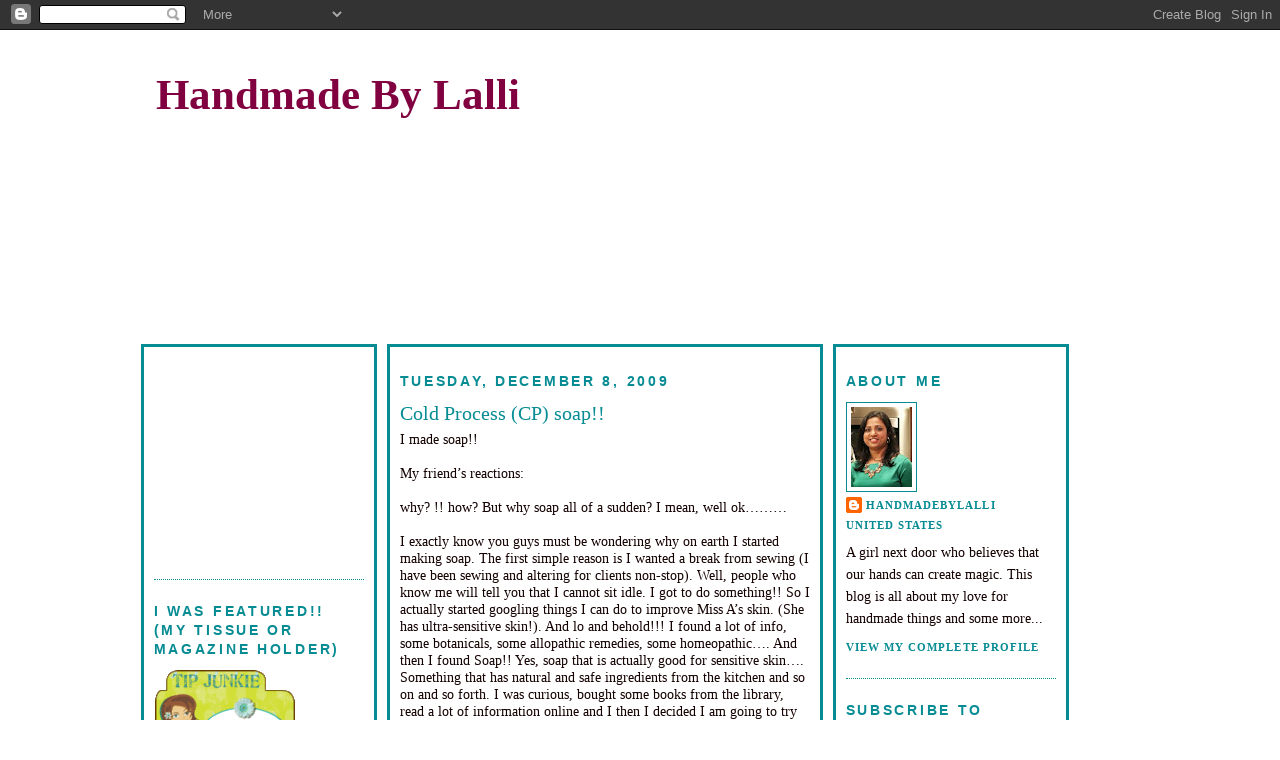

--- FILE ---
content_type: text/html; charset=UTF-8
request_url: https://www.handmadebylalli.com/2009/12/cold-process-cp-soap.html
body_size: 20412
content:
<!DOCTYPE html>
<html xmlns='http://www.w3.org/1999/xhtml' xmlns:b='http://www.google.com/2005/gml/b' xmlns:data='http://www.google.com/2005/gml/data' xmlns:expr='http://www.google.com/2005/gml/expr'>
<head>
<link href='https://www.blogger.com/static/v1/widgets/55013136-widget_css_bundle.css' rel='stylesheet' type='text/css'/>
<meta content='text/html; charset=UTF-8' http-equiv='Content-Type'/>
<meta content='blogger' name='generator'/>
<link href='https://www.handmadebylalli.com/favicon.ico' rel='icon' type='image/x-icon'/>
<link href='https://www.handmadebylalli.com/2009/12/cold-process-cp-soap.html' rel='canonical'/>
<link rel="alternate" type="application/atom+xml" title="Handmade By Lalli - Atom" href="https://www.handmadebylalli.com/feeds/posts/default" />
<link rel="alternate" type="application/rss+xml" title="Handmade By Lalli - RSS" href="https://www.handmadebylalli.com/feeds/posts/default?alt=rss" />
<link rel="service.post" type="application/atom+xml" title="Handmade By Lalli - Atom" href="https://www.blogger.com/feeds/4129562965215350446/posts/default" />

<link rel="alternate" type="application/atom+xml" title="Handmade By Lalli - Atom" href="https://www.handmadebylalli.com/feeds/7120132183950218171/comments/default" />
<!--Can't find substitution for tag [blog.ieCssRetrofitLinks]-->
<link href='https://blogger.googleusercontent.com/img/b/R29vZ2xl/AVvXsEixiEMwrkq8YtZITit1ptvf_aKo80_4Bv4zporFEM-ehbvRfgaKtFB0PK5TeqhhcqVND08p8JpaRFWRksTmNofhrLdKm0tvT-PwOs-71aY9wtR5PoSO5m15by3TUZcdXkx8mYICFFE4ceM/s400/091.JPG' rel='image_src'/>
<meta content='https://www.handmadebylalli.com/2009/12/cold-process-cp-soap.html' property='og:url'/>
<meta content='Cold Process (CP) soap!!' property='og:title'/>
<meta content='' property='og:description'/>
<meta content='https://blogger.googleusercontent.com/img/b/R29vZ2xl/AVvXsEixiEMwrkq8YtZITit1ptvf_aKo80_4Bv4zporFEM-ehbvRfgaKtFB0PK5TeqhhcqVND08p8JpaRFWRksTmNofhrLdKm0tvT-PwOs-71aY9wtR5PoSO5m15by3TUZcdXkx8mYICFFE4ceM/w1200-h630-p-k-no-nu/091.JPG' property='og:image'/>
<title>Handmade By Lalli: Cold Process (CP) soap!!</title>
<style id='page-skin-1' type='text/css'><!--
/*
-----------------------------------------------
Blogger Template Style
Designer: Lena Toews (based on Douglas Bowman's Minima)
URL:      http://lenatoewsdesigns.blogspot.com/
Date:     Feb 2008
----------------------------------------------- */
/* Variable definitions
====================
<Variable name="bgcolor" description="Page Background Color"
type="color" default="#fff">
<Variable name="textcolor" description="Text Color"
type="color" default="#333">
<Variable name="linkcolor" description="Link Color"
type="color" default="#58a">
<Variable name="pagetitlecolor" description="Blog Title Color"
type="color" default="#666">
<Variable name="descriptioncolor" description="Blog Description Color"
type="color" default="#999">
<Variable name="titlecolor" description="Post Title Color"
type="color" default="#c60">
<Variable name="bordercolor" description="Border Color"
type="color" default="#ccc">
<Variable name="sidebarcolor" description="Sidebar Title Color"
type="color" default="#999">
<Variable name="sidebartextcolor" description="Sidebar Text Color"
type="color" default="#666">
<Variable name="visitedlinkcolor" description="Visited Link Color"
type="color" default="#999">
<Variable name="bodyfont" description="Text Font"
type="font" default="normal normal 100% Georgia, Serif">
<Variable name="headerfont" description="Sidebar Title Font"
type="font"
default="normal normal 78% 'Trebuchet MS',Trebuchet,Arial,Verdana,Sans-serif">
<Variable name="pagetitlefont" description="Blog Title Font"
type="font"
default="normal normal 75% Georgia, Serif">
<Variable name="descriptionfont" description="Blog Description Font"
type="font"
default="normal normal 78% 'Trebuchet MS', Trebuchet, Arial, Verdana, Sans-serif">
<Variable name="postfooterfont" description="Post Footer Font"
type="font"
default="normal normal 78% 'Trebuchet MS', Trebuchet, Arial, Verdana, Sans-serif">
*/
/* Use this with templates/template-twocol.html */
body {
background-image: url(https://lh3.googleusercontent.com/blogger_img_proxy/AEn0k_uzjf84bHXK6J5cl4MFUpE9ReZNjAwBC5XHtONSFtWd3dLS4KZWQC4gMqmE-s_WpXzaS3XXExcW_ZQUMoksXW0TXlStxH3nkZqGjT7HdXvmfk6R9MV5QQZ9a7XbxyoaEnNZ=s0-d);
margin:0;
color:#140201;
font:x-small Georgia Serif;
font-size/* */:/**/small;
font-size: /**/small;
text-align: center;
}
a:link {
color:#078c94;
text-decoration:none;
}
a:visited {
color:#078c94;
text-decoration:none;
}
a:hover {
color:#078c94;
text-decoration:underline;
}
a img {
border-width:0;
}
/* Header
-----------------------------------------------
*/
#header-wrapper {
width:999px;
margin:0;
border:0px solid #078c94;
}
#header {
height: 274px;
width: 930px;
background-image: url(https://lh3.googleusercontent.com/blogger_img_proxy/AEn0k_tymsQ9E4NenQmssq3pUZlYn1YjqawIzbkWmOiq6uoBnzwDmOJJtGNjxAtnNLDeAk-s-z07prnFb2aPCztCyo936W_6vMta1-unV5Uk0uHtX5-BhkdJRzDd65KweCPndOGTGw=s0-d);
color:#800040;
}
#header h1 {
font: normal normal 75% Times, serif;
color: #800000;
font-size: 300%;
text-decoration: none;
font-weight: bold;
text-align: left;
margin: 20px 0px 0px 15px;
max-width: 800px;
}
#header a {
color:#800040;
text-decoration:none;
}
#header a:hover {
color:#800040;
}
#header .description {
margin:0px;
padding:0 20px 15px;
max-width:700px;
text-transform:uppercase;
letter-spacing:.2em;
line-height: 1.4em;
font: normal bold 128% Trebuchet, Trebuchet MS, Arial, sans-serif;
color: #800040;
}
.ad {
margin: 10px;
border: 1px solid #078c94;
text-align: center;
color:#800040;
}
/* Outer-Wrapper
----------------------------------------------- */
#outer-wrapper {
width: 999px;
margin:0 auto;
padding:20px;
text-align:left;
font: normal normal 110% Georgia, Times, serif;
}
#main-wrapper {
width: 410px;
float: left;
margin:0px 10px 0px 0px;
word-wrap: break-word; /* fix for long text breaking sidebar float in IE */
overflow: hidden;     /* fix for long non-text content breaking IE sidebar float */
background-image: url(https://lh3.googleusercontent.com/blogger_img_proxy/AEn0k_u6cO2Koq7prHGlyy71vdcRiFigRZHAcUiDoU87S4CSUdSV8eMVnXQ85Yzy_49ZqgfUWLgVKnxdEOWN-tSWMxoSIomaK2MBi8nPu8jhRW5TK7mFpnBntlCwfK9wtLCqPE7V=s0-d);
border: 3px solid #078c94;
padding: 5px 10px 5px 10px;
}
.sidebar-wrapper {
width: 210px;
float: left;
margin:0px 10px 0px 0px;
word-wrap: break-word; /* fix for long text breaking sidebar float in IE */
overflow: hidden;      /* fix for long non-text content breaking IE sidebar float */
background-image: url(https://lh3.googleusercontent.com/blogger_img_proxy/AEn0k_u6cO2Koq7prHGlyy71vdcRiFigRZHAcUiDoU87S4CSUdSV8eMVnXQ85Yzy_49ZqgfUWLgVKnxdEOWN-tSWMxoSIomaK2MBi8nPu8jhRW5TK7mFpnBntlCwfK9wtLCqPE7V=s0-d);
border: 3px solid #078c94;
padding: 5px 10px 5px 10px;
}
/* Headings
----------------------------------------------- */
h2 {
margin:1.5em 0 .75em;
font:normal bold 95% Trebuchet, Trebuchet MS, Arial, sans-serif;
line-height: 1.4em;
text-transform:uppercase;
letter-spacing:.2em;
color:#078c94;
}
/* Posts
-----------------------------------------------
*/
h2.date-header {
margin:1.5em 0 .5em;
}
.post {
margin:.5em 0 1.5em;
border-bottom:1px dotted #078c94;
padding-bottom:1.5em;
}
.post h3 {
margin:.25em 0 0;
padding:0 0 4px;
font-size:140%;
font-weight:normal;
line-height:1.4em;
color:#078c94;
}
.post h3 a, .post h3 a:visited, .post h3 strong {
display:block;
text-decoration:none;
color:#078c94;
font-weight:normal;
}
.post h3 strong, .post h3 a:hover {
color:#140201;
}
.post p {
margin:0 0 .75em;
line-height:1.6em;
}
.post-footer {
margin: .75em 0;
color:#078c94;
text-transform:uppercase;
letter-spacing:.1em;
font: normal bold 75% Times, serif;
line-height: 1.4em;
}
.comment-link {
margin-left:.6em;
}
.post img {
padding:4px;
border:1px solid #078c94;
}
.post blockquote {
margin:1em 20px;
}
.post blockquote p {
margin:.75em 0;
}
/* Comments
----------------------------------------------- */
#comments h4 {
margin:1em 0;
font-weight: bold;
line-height: 1.4em;
text-transform:uppercase;
letter-spacing:.2em;
color: #078c94;
}
#comments-block {
margin:1em 0 1.5em;
line-height:1.6em;
}
#comments-block .comment-author {
margin:.5em 0;
}
#comments-block .comment-body {
margin:.25em 0 0;
}
#comments-block .comment-footer {
margin:-.25em 0 2em;
line-height: 1.4em;
text-transform:uppercase;
letter-spacing:.1em;
}
#comments-block .comment-body p {
margin:0 0 .75em;
}
.deleted-comment {
font-style:italic;
color:gray;
}
#blog-pager-newer-link {
float: left;
}
#blog-pager-older-link {
float: right;
}
#blog-pager {
text-align: center;
}
.feed-links {
clear: both;
line-height: 2.5em;
}
/* Sidebar Content
----------------------------------------------- */
.sidebar {
color: #140201;
line-height: 1.5em;
}
.sidebar ul {
list-style:none;
margin:0 0 0;
padding:0 0 0;
}
.sidebar li {
margin:0;
padding:0 0 .25em 15px;
text-indent:-15px;
line-height:1.5em;
}
.sidebar .widget, .main .widget {
border-bottom:1px dotted #078c94;
margin:0 0 1.5em;
padding:0 0 1.5em;
}
.main .Blog {
border-bottom-width: 0;
}
/* Profile
----------------------------------------------- */
.profile-img {
float: left;
margin: 0 5px 5px 0;
padding: 4px;
border: 1px solid #078c94;
}
.profile-data {
margin:0;
text-transform:uppercase;
letter-spacing:.1em;
font: normal bold 75% Times, serif;
color: #078c94;
font-weight: bold;
line-height: 1.6em;
}
.profile-datablock {
margin:.5em 0 .5em;
}
.profile-textblock {
margin: 0.5em 0;
line-height: 1.6em;
}
.profile-link {
font: normal bold 75% Times, serif;
text-transform: uppercase;
letter-spacing: .1em;
}
/* Footer
----------------------------------------------- */
#footer {
width:890px;
clear:both;
margin:0 auto;
padding-top:15px;
line-height: 1.6em;
text-transform:uppercase;
letter-spacing:.1em;
text-align: center;
}
/** Page structure tweaks for layout editor wireframe */
body#layout #header {
margin-left: 0px;
margin-right: 0px;
}

--></style>
<link href='https://www.blogger.com/dyn-css/authorization.css?targetBlogID=4129562965215350446&amp;zx=af6f1cea-50d2-47fb-b48e-353c13e5b9cc' media='none' onload='if(media!=&#39;all&#39;)media=&#39;all&#39;' rel='stylesheet'/><noscript><link href='https://www.blogger.com/dyn-css/authorization.css?targetBlogID=4129562965215350446&amp;zx=af6f1cea-50d2-47fb-b48e-353c13e5b9cc' rel='stylesheet'/></noscript>
<meta name='google-adsense-platform-account' content='ca-host-pub-1556223355139109'/>
<meta name='google-adsense-platform-domain' content='blogspot.com'/>

<!-- data-ad-client=ca-pub-4102529890301024 -->

</head>
<body>
<div class='navbar section' id='navbar'><div class='widget Navbar' data-version='1' id='Navbar1'><script type="text/javascript">
    function setAttributeOnload(object, attribute, val) {
      if(window.addEventListener) {
        window.addEventListener('load',
          function(){ object[attribute] = val; }, false);
      } else {
        window.attachEvent('onload', function(){ object[attribute] = val; });
      }
    }
  </script>
<div id="navbar-iframe-container"></div>
<script type="text/javascript" src="https://apis.google.com/js/platform.js"></script>
<script type="text/javascript">
      gapi.load("gapi.iframes:gapi.iframes.style.bubble", function() {
        if (gapi.iframes && gapi.iframes.getContext) {
          gapi.iframes.getContext().openChild({
              url: 'https://www.blogger.com/navbar/4129562965215350446?po\x3d7120132183950218171\x26origin\x3dhttps://www.handmadebylalli.com',
              where: document.getElementById("navbar-iframe-container"),
              id: "navbar-iframe"
          });
        }
      });
    </script><script type="text/javascript">
(function() {
var script = document.createElement('script');
script.type = 'text/javascript';
script.src = '//pagead2.googlesyndication.com/pagead/js/google_top_exp.js';
var head = document.getElementsByTagName('head')[0];
if (head) {
head.appendChild(script);
}})();
</script>
</div></div>
<div id='outer-wrapper'><div id='wrap2'>
<!-- skip links for text browsers -->
<span id='skiplinks' style='display:none;'>
<a href='#main'>skip to main </a> |
      <a href='#sidebar'>skip to sidebar</a>
</span>
<div id='header-wrapper'>
<div class='header section' id='header'><div class='widget Header' data-version='1' id='Header1'>
<div id='header-inner'>
<div class='titlewrapper'>
<h1 class='title'>
<a href='https://www.handmadebylalli.com/'>
Handmade By Lalli
</a>
</h1>
</div>
<div class='descriptionwrapper'>
<p class='description'><span>
</span></p>
</div>
</div>
</div></div>
</div>
<div id='content-wrapper'>
<div class='sidebar-wrapper'>
<div class='sidebar section' id='sidebar1'><div class='widget AdSense' data-version='1' id='AdSense1'>
<div class='widget-content'>
<script type="text/javascript"><!--
google_ad_client="pub-4102529890301024";
google_ad_host="pub-1556223355139109";
google_ad_width=200;
google_ad_height=200;
google_ad_format="200x200_as";
google_ad_type="text_image";
google_ad_host_channel="0001+S0006+L0001";
google_color_border="FFFFFF";
google_color_bg="FFFFFF";
google_color_link="078C94";
google_color_url="078C94";
google_color_text="140201";
//--></script>
<script type="text/javascript" src="//pagead2.googlesyndication.com/pagead/show_ads.js">
</script>
<div class='clear'></div>
</div>
</div>
<div class='widget HTML' data-version='1' id='HTML5'>
<h2 class='title'>I was Featured!! (My Tissue or Magazine Holder)</h2>
<div class='widget-content'>
<a href="http://tipjunkie.blogspot.com/"><img src="https://lh3.googleusercontent.com/blogger_img_proxy/AEn0k_thWd9rZymExzz3nLFANLusAVVnR1XcFlEHE5qbXxdytM7LwSouYLWoB4tYqEBGz_A1AJtwC0GeZEAWEWs4ESozDsb0RaOcAjPoceF6BBFU-RPAOhf5lYiWx6Of1T0IDSlCbvwvFsIXqplQgH09z3NpTh2ksCS5qg=s0-d" source="blank"></a>
</div>
<div class='clear'></div>
</div><div class='widget Followers' data-version='1' id='Followers1'>
<h2 class='title'>Followers</h2>
<div class='widget-content'>
<div id='Followers1-wrapper'>
<div style='margin-right:2px;'>
<div><script type="text/javascript" src="https://apis.google.com/js/platform.js"></script>
<div id="followers-iframe-container"></div>
<script type="text/javascript">
    window.followersIframe = null;
    function followersIframeOpen(url) {
      gapi.load("gapi.iframes", function() {
        if (gapi.iframes && gapi.iframes.getContext) {
          window.followersIframe = gapi.iframes.getContext().openChild({
            url: url,
            where: document.getElementById("followers-iframe-container"),
            messageHandlersFilter: gapi.iframes.CROSS_ORIGIN_IFRAMES_FILTER,
            messageHandlers: {
              '_ready': function(obj) {
                window.followersIframe.getIframeEl().height = obj.height;
              },
              'reset': function() {
                window.followersIframe.close();
                followersIframeOpen("https://www.blogger.com/followers/frame/4129562965215350446?colors\x3dCgt0cmFuc3BhcmVudBILdHJhbnNwYXJlbnQaByMxNDAyMDEiByMwNzhjOTQqByNmZmZmZmYyByMwNzhjOTQ6ByMxNDAyMDFCByMwNzhjOTRKByM4MDAwNDBSByMwNzhjOTRaC3RyYW5zcGFyZW50\x26pageSize\x3d21\x26hl\x3den\x26origin\x3dhttps://www.handmadebylalli.com");
              },
              'open': function(url) {
                window.followersIframe.close();
                followersIframeOpen(url);
              }
            }
          });
        }
      });
    }
    followersIframeOpen("https://www.blogger.com/followers/frame/4129562965215350446?colors\x3dCgt0cmFuc3BhcmVudBILdHJhbnNwYXJlbnQaByMxNDAyMDEiByMwNzhjOTQqByNmZmZmZmYyByMwNzhjOTQ6ByMxNDAyMDFCByMwNzhjOTRKByM4MDAwNDBSByMwNzhjOTRaC3RyYW5zcGFyZW50\x26pageSize\x3d21\x26hl\x3den\x26origin\x3dhttps://www.handmadebylalli.com");
  </script></div>
</div>
</div>
<div class='clear'></div>
</div>
</div><div class='widget LinkList' data-version='1' id='LinkList1'>
<h2>My Inspirations</h2>
<div class='widget-content'>
<ul>
<li><a href='http://angrychicken.typepad.com/'>Angry Chicken</a></li>
<li><a href='http://boredandcrafty.wordpress.com/'>Bored and Crafty</a></li>
<li><a href='http://sewingfantaticdiary.blogspot.com/'>Diary of A Sewing Fanatic</a></li>
<li><a href='http://flightygirl.blogspot.com/'>Flighty Girl</a></li>
<li><a href='http://mellebugandme.wordpress.com/'>Mellebug and me</a></li>
<li><a href='http://sewing.patternreview.com/'>Pattern Review</a></li>
<li><a href='http://sewmamasew.com/'>Sew,Mama,Sew</a></li>
<li><a href='http://simplesparrow.typepad.com/simple_sparrow/'>Simple Sparrow</a></li>
<li><a href='http://www.spoolsewing.com/'>Spool Sewing</a></li>
<li><a href='http://quiltingarts.com/stitch/index.html'>Stitch magazine.</a></li>
<li><a href='http://www.purlbee.com/'>The Purl Bee</a></li>
<li><a href='http://tipjunkie.blogspot.com/'>Tip Junkie</a></li>
</ul>
<div class='clear'></div>
</div>
</div><div class='widget HTML' data-version='1' id='HTML2'>
<h2 class='title'>My Reviews</h2>
<div class='widget-content'>
<script src="//www.friendsofpr.com/lalinya/widgets/myreviews.js" type="text/javascript"> </script>
</div>
<div class='clear'></div>
</div><div class='widget HTML' data-version='1' id='HTML9'>
<h2 class='title'>Lijit Search</h2>
<div class='widget-content'>
<script src="//www.lijit.com/informers/wijits?uri=http://www.lijit.com/users/lalli&amp;js=1" type="text/javascript"></script><a href="http://www.lijit.com/" id="lijit_wijit_pvs_link" style="color: #999999;">Lijit Search</a>
</div>
<div class='clear'></div>
</div></div>
<p><a href=''></a><a href=''></a></p>
</div>
<div id='main-wrapper'>
<div class='main section' id='main'><div class='widget Blog' data-version='1' id='Blog1'>
<div class='blog-posts hfeed'>

          <div class="date-outer">
        
<h2 class='date-header'><span>Tuesday, December 8, 2009</span></h2>

          <div class="date-posts">
        
<div class='post-outer'>
<div class='post hentry uncustomized-post-template' itemprop='blogPost' itemscope='itemscope' itemtype='http://schema.org/BlogPosting'>
<meta content='https://blogger.googleusercontent.com/img/b/R29vZ2xl/AVvXsEixiEMwrkq8YtZITit1ptvf_aKo80_4Bv4zporFEM-ehbvRfgaKtFB0PK5TeqhhcqVND08p8JpaRFWRksTmNofhrLdKm0tvT-PwOs-71aY9wtR5PoSO5m15by3TUZcdXkx8mYICFFE4ceM/s400/091.JPG' itemprop='image_url'/>
<meta content='4129562965215350446' itemprop='blogId'/>
<meta content='7120132183950218171' itemprop='postId'/>
<a name='7120132183950218171'></a>
<h3 class='post-title entry-title' itemprop='name'>
Cold Process (CP) soap!!
</h3>
<div class='post-header'>
<div class='post-header-line-1'></div>
</div>
<div class='post-body entry-content' id='post-body-7120132183950218171' itemprop='description articleBody'>
I made soap!!<br /><br />My friend&#8217;s reactions:<br /><br />why? !! how? But why soap all of a sudden? I mean, well ok&#8230;&#8230;&#8230;<br /><br />I exactly know you guys must be wondering why on earth I started making soap. The first simple reason is I wanted a break from sewing (I have been sewing and altering for clients non-stop). Well, people who know me will tell you that I cannot sit idle. I got to do something!! So I actually started googling things I can do to improve Miss A&#8217;s skin. (She has ultra-sensitive skin!). And lo and behold!!! I found a lot of info, some botanicals, some allopathic remedies, some homeopathic&#8230;. And then I found Soap!! Yes, soap that is actually good for sensitive skin&#8230;. Something that has natural and safe ingredients from the kitchen and so on and so forth. I was curious, bought some books from the library, read a lot of information online and I then I decided I am going to try my hand at it and learnt Melt and Pour soap.<br /><br />And then, I found an absolutely amazing lady who called me over to her home (she has a huge farm with goats and chickens and honey bees) and taught me how to make goats milk soap. You could check out her website <a href="http://uddermostfarm.com/">here</a> and her blog <a href="http://uddermostfarm.blogspot.com/">here<br /></a><br /><br /><img alt="" border="0" id="BLOGGER_PHOTO_ID_5413083651426928114" src="https://blogger.googleusercontent.com/img/b/R29vZ2xl/AVvXsEixiEMwrkq8YtZITit1ptvf_aKo80_4Bv4zporFEM-ehbvRfgaKtFB0PK5TeqhhcqVND08p8JpaRFWRksTmNofhrLdKm0tvT-PwOs-71aY9wtR5PoSO5m15by3TUZcdXkx8mYICFFE4ceM/s400/091.JPG" style="TEXT-ALIGN: center; MARGIN: 0px auto 10px; WIDTH: 300px; DISPLAY: block; HEIGHT: 400px; CURSOR: hand" /><br /><br /><a href="https://blogger.googleusercontent.com/img/b/R29vZ2xl/AVvXsEioQ6BctEPqfpq_mrgcEATHMm1fNFoBVTdGxokjYFl3jZmxngUOjNf1N71q0j4K8ke3k-KrLL-Q3N_zzOtm3W18fsFqwlJC_nEfyVWt1UExZT6WsIU9BHiYp-GpN8JjFVPhIzhvuF_Fahw/s1600-h/008.JPG"><img alt="" border="0" id="BLOGGER_PHOTO_ID_5413083672062125410" src="https://blogger.googleusercontent.com/img/b/R29vZ2xl/AVvXsEioQ6BctEPqfpq_mrgcEATHMm1fNFoBVTdGxokjYFl3jZmxngUOjNf1N71q0j4K8ke3k-KrLL-Q3N_zzOtm3W18fsFqwlJC_nEfyVWt1UExZT6WsIU9BHiYp-GpN8JjFVPhIzhvuF_Fahw/s400/008.JPG" style="TEXT-ALIGN: center; MARGIN: 0px auto 10px; WIDTH: 400px; DISPLAY: block; HEIGHT: 255px; CURSOR: hand" /></a><br /><br /><a href="https://blogger.googleusercontent.com/img/b/R29vZ2xl/AVvXsEhlsyAu23wjTYPnUbKgUeVDoKt6tEnUPZk956-T1m69TxSSOlINtpvsSs58kzmpe2tllcOlo2NV5VT-jjGU3LSNbQXinBlZZT_OVSX3nee4fGolm5DR4BQDdKOTlGkCJ6NA-v_MRD0nCO0/s1600-h/078.JPG"><img alt="" border="0" id="BLOGGER_PHOTO_ID_5413083659545472578" src="https://blogger.googleusercontent.com/img/b/R29vZ2xl/AVvXsEhlsyAu23wjTYPnUbKgUeVDoKt6tEnUPZk956-T1m69TxSSOlINtpvsSs58kzmpe2tllcOlo2NV5VT-jjGU3LSNbQXinBlZZT_OVSX3nee4fGolm5DR4BQDdKOTlGkCJ6NA-v_MRD0nCO0/s400/078.JPG" style="TEXT-ALIGN: center; MARGIN: 0px auto 10px; WIDTH: 400px; DISPLAY: block; HEIGHT: 349px; CURSOR: hand" /></a><br /><br /><a href="https://blogger.googleusercontent.com/img/b/R29vZ2xl/AVvXsEi43FUqD-Q0A_n4JQgb6McdYrmZTewQXRzeNj8Y4l7gIdezKkF_ZMLS1y1adhY_DBsONg7zYZi2v5KH7WsX8dlkObqscYmD-S1Qq26XnNuqy-bZBsQXlgFWDgxGVjB0MrRuXPRfzqIs-SI/s1600-h/075.JPG"><img alt="" border="0" id="BLOGGER_PHOTO_ID_5413083656767044754" src="https://blogger.googleusercontent.com/img/b/R29vZ2xl/AVvXsEi43FUqD-Q0A_n4JQgb6McdYrmZTewQXRzeNj8Y4l7gIdezKkF_ZMLS1y1adhY_DBsONg7zYZi2v5KH7WsX8dlkObqscYmD-S1Qq26XnNuqy-bZBsQXlgFWDgxGVjB0MrRuXPRfzqIs-SI/s400/075.JPG" style="TEXT-ALIGN: center; MARGIN: 0px auto 10px; WIDTH: 337px; DISPLAY: block; HEIGHT: 400px; CURSOR: hand" /></a><br />Long story short, my husband nick named me &#8220;Bubbles&#8221; and looks like this name is going to stick for a long time!!<br /><br /><br /><br /><div></div>
<div style='clear: both;'></div>
</div>
<div class='post-footer'>
<div class='post-footer-line post-footer-line-1'>
<span class='post-author vcard'>
Posted by
<span class='fn' itemprop='author' itemscope='itemscope' itemtype='http://schema.org/Person'>
<meta content='https://www.blogger.com/profile/04854031143311728333' itemprop='url'/>
<a class='g-profile' href='https://www.blogger.com/profile/04854031143311728333' rel='author' title='author profile'>
<span itemprop='name'>HandmadeByLalli</span>
</a>
</span>
</span>
<span class='post-timestamp'>
at
<meta content='https://www.handmadebylalli.com/2009/12/cold-process-cp-soap.html' itemprop='url'/>
<a class='timestamp-link' href='https://www.handmadebylalli.com/2009/12/cold-process-cp-soap.html' rel='bookmark' title='permanent link'><abbr class='published' itemprop='datePublished' title='2009-12-08T23:06:00-05:00'>11:06&#8239;PM</abbr></a>
</span>
<span class='post-comment-link'>
</span>
<span class='post-icons'>
<span class='item-action'>
<a href='https://www.blogger.com/email-post/4129562965215350446/7120132183950218171' title='Email Post'>
<img alt='' class='icon-action' height='13' src='https://resources.blogblog.com/img/icon18_email.gif' width='18'/>
</a>
</span>
<span class='item-control blog-admin pid-539630247'>
<a href='https://www.blogger.com/post-edit.g?blogID=4129562965215350446&postID=7120132183950218171&from=pencil' title='Edit Post'>
<img alt='' class='icon-action' height='18' src='https://resources.blogblog.com/img/icon18_edit_allbkg.gif' width='18'/>
</a>
</span>
</span>
<div class='post-share-buttons goog-inline-block'>
<a class='goog-inline-block share-button sb-email' href='https://www.blogger.com/share-post.g?blogID=4129562965215350446&postID=7120132183950218171&target=email' target='_blank' title='Email This'><span class='share-button-link-text'>Email This</span></a><a class='goog-inline-block share-button sb-blog' href='https://www.blogger.com/share-post.g?blogID=4129562965215350446&postID=7120132183950218171&target=blog' onclick='window.open(this.href, "_blank", "height=270,width=475"); return false;' target='_blank' title='BlogThis!'><span class='share-button-link-text'>BlogThis!</span></a><a class='goog-inline-block share-button sb-twitter' href='https://www.blogger.com/share-post.g?blogID=4129562965215350446&postID=7120132183950218171&target=twitter' target='_blank' title='Share to X'><span class='share-button-link-text'>Share to X</span></a><a class='goog-inline-block share-button sb-facebook' href='https://www.blogger.com/share-post.g?blogID=4129562965215350446&postID=7120132183950218171&target=facebook' onclick='window.open(this.href, "_blank", "height=430,width=640"); return false;' target='_blank' title='Share to Facebook'><span class='share-button-link-text'>Share to Facebook</span></a><a class='goog-inline-block share-button sb-pinterest' href='https://www.blogger.com/share-post.g?blogID=4129562965215350446&postID=7120132183950218171&target=pinterest' target='_blank' title='Share to Pinterest'><span class='share-button-link-text'>Share to Pinterest</span></a>
</div>
</div>
<div class='post-footer-line post-footer-line-2'>
<span class='post-labels'>
Labels:
<a href='https://www.handmadebylalli.com/search/label/Soap' rel='tag'>Soap</a>
</span>
</div>
<div class='post-footer-line post-footer-line-3'>
<span class='post-location'>
</span>
</div>
</div>
</div>
<div class='comments' id='comments'>
<a name='comments'></a>
<h4>5 comments:</h4>
<div class='comments-content'>
<script async='async' src='' type='text/javascript'></script>
<script type='text/javascript'>
    (function() {
      var items = null;
      var msgs = null;
      var config = {};

// <![CDATA[
      var cursor = null;
      if (items && items.length > 0) {
        cursor = parseInt(items[items.length - 1].timestamp) + 1;
      }

      var bodyFromEntry = function(entry) {
        var text = (entry &&
                    ((entry.content && entry.content.$t) ||
                     (entry.summary && entry.summary.$t))) ||
            '';
        if (entry && entry.gd$extendedProperty) {
          for (var k in entry.gd$extendedProperty) {
            if (entry.gd$extendedProperty[k].name == 'blogger.contentRemoved') {
              return '<span class="deleted-comment">' + text + '</span>';
            }
          }
        }
        return text;
      }

      var parse = function(data) {
        cursor = null;
        var comments = [];
        if (data && data.feed && data.feed.entry) {
          for (var i = 0, entry; entry = data.feed.entry[i]; i++) {
            var comment = {};
            // comment ID, parsed out of the original id format
            var id = /blog-(\d+).post-(\d+)/.exec(entry.id.$t);
            comment.id = id ? id[2] : null;
            comment.body = bodyFromEntry(entry);
            comment.timestamp = Date.parse(entry.published.$t) + '';
            if (entry.author && entry.author.constructor === Array) {
              var auth = entry.author[0];
              if (auth) {
                comment.author = {
                  name: (auth.name ? auth.name.$t : undefined),
                  profileUrl: (auth.uri ? auth.uri.$t : undefined),
                  avatarUrl: (auth.gd$image ? auth.gd$image.src : undefined)
                };
              }
            }
            if (entry.link) {
              if (entry.link[2]) {
                comment.link = comment.permalink = entry.link[2].href;
              }
              if (entry.link[3]) {
                var pid = /.*comments\/default\/(\d+)\?.*/.exec(entry.link[3].href);
                if (pid && pid[1]) {
                  comment.parentId = pid[1];
                }
              }
            }
            comment.deleteclass = 'item-control blog-admin';
            if (entry.gd$extendedProperty) {
              for (var k in entry.gd$extendedProperty) {
                if (entry.gd$extendedProperty[k].name == 'blogger.itemClass') {
                  comment.deleteclass += ' ' + entry.gd$extendedProperty[k].value;
                } else if (entry.gd$extendedProperty[k].name == 'blogger.displayTime') {
                  comment.displayTime = entry.gd$extendedProperty[k].value;
                }
              }
            }
            comments.push(comment);
          }
        }
        return comments;
      };

      var paginator = function(callback) {
        if (hasMore()) {
          var url = config.feed + '?alt=json&v=2&orderby=published&reverse=false&max-results=50';
          if (cursor) {
            url += '&published-min=' + new Date(cursor).toISOString();
          }
          window.bloggercomments = function(data) {
            var parsed = parse(data);
            cursor = parsed.length < 50 ? null
                : parseInt(parsed[parsed.length - 1].timestamp) + 1
            callback(parsed);
            window.bloggercomments = null;
          }
          url += '&callback=bloggercomments';
          var script = document.createElement('script');
          script.type = 'text/javascript';
          script.src = url;
          document.getElementsByTagName('head')[0].appendChild(script);
        }
      };
      var hasMore = function() {
        return !!cursor;
      };
      var getMeta = function(key, comment) {
        if ('iswriter' == key) {
          var matches = !!comment.author
              && comment.author.name == config.authorName
              && comment.author.profileUrl == config.authorUrl;
          return matches ? 'true' : '';
        } else if ('deletelink' == key) {
          return config.baseUri + '/comment/delete/'
               + config.blogId + '/' + comment.id;
        } else if ('deleteclass' == key) {
          return comment.deleteclass;
        }
        return '';
      };

      var replybox = null;
      var replyUrlParts = null;
      var replyParent = undefined;

      var onReply = function(commentId, domId) {
        if (replybox == null) {
          // lazily cache replybox, and adjust to suit this style:
          replybox = document.getElementById('comment-editor');
          if (replybox != null) {
            replybox.height = '250px';
            replybox.style.display = 'block';
            replyUrlParts = replybox.src.split('#');
          }
        }
        if (replybox && (commentId !== replyParent)) {
          replybox.src = '';
          document.getElementById(domId).insertBefore(replybox, null);
          replybox.src = replyUrlParts[0]
              + (commentId ? '&parentID=' + commentId : '')
              + '#' + replyUrlParts[1];
          replyParent = commentId;
        }
      };

      var hash = (window.location.hash || '#').substring(1);
      var startThread, targetComment;
      if (/^comment-form_/.test(hash)) {
        startThread = hash.substring('comment-form_'.length);
      } else if (/^c[0-9]+$/.test(hash)) {
        targetComment = hash.substring(1);
      }

      // Configure commenting API:
      var configJso = {
        'maxDepth': config.maxThreadDepth
      };
      var provider = {
        'id': config.postId,
        'data': items,
        'loadNext': paginator,
        'hasMore': hasMore,
        'getMeta': getMeta,
        'onReply': onReply,
        'rendered': true,
        'initComment': targetComment,
        'initReplyThread': startThread,
        'config': configJso,
        'messages': msgs
      };

      var render = function() {
        if (window.goog && window.goog.comments) {
          var holder = document.getElementById('comment-holder');
          window.goog.comments.render(holder, provider);
        }
      };

      // render now, or queue to render when library loads:
      if (window.goog && window.goog.comments) {
        render();
      } else {
        window.goog = window.goog || {};
        window.goog.comments = window.goog.comments || {};
        window.goog.comments.loadQueue = window.goog.comments.loadQueue || [];
        window.goog.comments.loadQueue.push(render);
      }
    })();
// ]]>
  </script>
<div id='comment-holder'>
<div class="comment-thread toplevel-thread"><ol id="top-ra"><li class="comment" id="c1818211446470721669"><div class="avatar-image-container"><img src="//resources.blogblog.com/img/blank.gif" alt=""/></div><div class="comment-block"><div class="comment-header"><cite class="user"><a href="http://boredandcrafty.com" rel="nofollow">Bored &amp; Crafty</a></cite><span class="icon user "></span><span class="datetime secondary-text"><a rel="nofollow" href="https://www.handmadebylalli.com/2009/12/cold-process-cp-soap.html?showComment=1260615829659#c1818211446470721669">December 12, 2009 at 6:03&#8239;AM</a></span></div><p class="comment-content">Those look cool! Love the molds. Are they perfect for sensitive skin?</p><span class="comment-actions secondary-text"><a class="comment-reply" target="_self" data-comment-id="1818211446470721669">Reply</a><span class="item-control blog-admin blog-admin pid-1003976403"><a target="_self" href="https://www.blogger.com/comment/delete/4129562965215350446/1818211446470721669">Delete</a></span></span></div><div class="comment-replies"><div id="c1818211446470721669-rt" class="comment-thread inline-thread hidden"><span class="thread-toggle thread-expanded"><span class="thread-arrow"></span><span class="thread-count"><a target="_self">Replies</a></span></span><ol id="c1818211446470721669-ra" class="thread-chrome thread-expanded"><div></div><div id="c1818211446470721669-continue" class="continue"><a class="comment-reply" target="_self" data-comment-id="1818211446470721669">Reply</a></div></ol></div></div><div class="comment-replybox-single" id="c1818211446470721669-ce"></div></li><li class="comment" id="c5601816495069490942"><div class="avatar-image-container"><img src="//2.bp.blogspot.com/-0FRlsXtJDO0/YV3NX1AvL8I/AAAAAAABPwQ/CPx9dYxxrP8SHM9LBOlC_Yuw6Blq7WQaACK4BGAYYCw/s35/*" alt=""/></div><div class="comment-block"><div class="comment-header"><cite class="user"><a href="https://www.blogger.com/profile/04854031143311728333" rel="nofollow">HandmadeByLalli</a></cite><span class="icon user blog-author"></span><span class="datetime secondary-text"><a rel="nofollow" href="https://www.handmadebylalli.com/2009/12/cold-process-cp-soap.html?showComment=1260642907294#c5601816495069490942">December 12, 2009 at 1:35&#8239;PM</a></span></div><p class="comment-content">Thank you so much for visiting my blog Meream.  These soaps are absolutely wonderful for sensitve skin.:)</p><span class="comment-actions secondary-text"><a class="comment-reply" target="_self" data-comment-id="5601816495069490942">Reply</a><span class="item-control blog-admin blog-admin pid-539630247"><a target="_self" href="https://www.blogger.com/comment/delete/4129562965215350446/5601816495069490942">Delete</a></span></span></div><div class="comment-replies"><div id="c5601816495069490942-rt" class="comment-thread inline-thread hidden"><span class="thread-toggle thread-expanded"><span class="thread-arrow"></span><span class="thread-count"><a target="_self">Replies</a></span></span><ol id="c5601816495069490942-ra" class="thread-chrome thread-expanded"><div></div><div id="c5601816495069490942-continue" class="continue"><a class="comment-reply" target="_self" data-comment-id="5601816495069490942">Reply</a></div></ol></div></div><div class="comment-replybox-single" id="c5601816495069490942-ce"></div></li><li class="comment" id="c2955413180834163083"><div class="avatar-image-container"><img src="//blogger.googleusercontent.com/img/b/R29vZ2xl/AVvXsEiumRk1wfNBT59y1jxS7AKjkD4m_9Xfk_jwtmOWL5eBqt8_b4eQBwYWkuYIBQW6WxEvv9T9SBlVYWSz5tiAoA0TXBYj9MtlBMw5ap-BwGSSNWRG_SvYpYf9a1clgAHnUqM/s45-c/n1164914378_30054652_5225.jpg" alt=""/></div><div class="comment-block"><div class="comment-header"><cite class="user"><a href="https://www.blogger.com/profile/04886611175017071092" rel="nofollow">Amelia</a></cite><span class="icon user "></span><span class="datetime secondary-text"><a rel="nofollow" href="https://www.handmadebylalli.com/2009/12/cold-process-cp-soap.html?showComment=1261223228019#c2955413180834163083">December 19, 2009 at 6:47&#8239;AM</a></span></div><p class="comment-content">I think sewing and soap making are a perfect match! Both are lost arts in today&#39;s culture ... such a shame. I&#39;m glad you are keeping both alive and well. Good lookin&#39; soaps, Bubbles (that&#39;s so sweet)!</p><span class="comment-actions secondary-text"><a class="comment-reply" target="_self" data-comment-id="2955413180834163083">Reply</a><span class="item-control blog-admin blog-admin pid-1520097664"><a target="_self" href="https://www.blogger.com/comment/delete/4129562965215350446/2955413180834163083">Delete</a></span></span></div><div class="comment-replies"><div id="c2955413180834163083-rt" class="comment-thread inline-thread hidden"><span class="thread-toggle thread-expanded"><span class="thread-arrow"></span><span class="thread-count"><a target="_self">Replies</a></span></span><ol id="c2955413180834163083-ra" class="thread-chrome thread-expanded"><div></div><div id="c2955413180834163083-continue" class="continue"><a class="comment-reply" target="_self" data-comment-id="2955413180834163083">Reply</a></div></ol></div></div><div class="comment-replybox-single" id="c2955413180834163083-ce"></div></li><li class="comment" id="c4725283720201221339"><div class="avatar-image-container"><img src="//www.blogger.com/img/blogger_logo_round_35.png" alt=""/></div><div class="comment-block"><div class="comment-header"><cite class="user"><a href="https://www.blogger.com/profile/04240381069484923698" rel="nofollow">Unknown</a></cite><span class="icon user "></span><span class="datetime secondary-text"><a rel="nofollow" href="https://www.handmadebylalli.com/2009/12/cold-process-cp-soap.html?showComment=1262191585255#c4725283720201221339">December 30, 2009 at 11:46&#8239;AM</a></span></div><p class="comment-content">WOWWW...Cool deal.<br>Are the soaps up for sale?</p><span class="comment-actions secondary-text"><a class="comment-reply" target="_self" data-comment-id="4725283720201221339">Reply</a><span class="item-control blog-admin blog-admin pid-2094429725"><a target="_self" href="https://www.blogger.com/comment/delete/4129562965215350446/4725283720201221339">Delete</a></span></span></div><div class="comment-replies"><div id="c4725283720201221339-rt" class="comment-thread inline-thread hidden"><span class="thread-toggle thread-expanded"><span class="thread-arrow"></span><span class="thread-count"><a target="_self">Replies</a></span></span><ol id="c4725283720201221339-ra" class="thread-chrome thread-expanded"><div></div><div id="c4725283720201221339-continue" class="continue"><a class="comment-reply" target="_self" data-comment-id="4725283720201221339">Reply</a></div></ol></div></div><div class="comment-replybox-single" id="c4725283720201221339-ce"></div></li><li class="comment" id="c1532845575023879255"><div class="avatar-image-container"><img src="//blogger.googleusercontent.com/img/b/R29vZ2xl/AVvXsEg3pp3luUCXa8acPgeh40JZqRpKVZaeE2u5JCrB3KggSDHlI3oS68JUMtYtodM01PmLE6k_6rpiO2NVKxbU0SFqILUWaAgxo5A4wqOwaSPKcVch9B6xno1_k2SlC4I-RO0/s45-c/sage_leaf.jpg" alt=""/></div><div class="comment-block"><div class="comment-header"><cite class="user"><a href="https://www.blogger.com/profile/18205325237747400616" rel="nofollow">Andee @ TheSage.com</a></cite><span class="icon user "></span><span class="datetime secondary-text"><a rel="nofollow" href="https://www.handmadebylalli.com/2009/12/cold-process-cp-soap.html?showComment=1262790882568#c1532845575023879255">January 6, 2010 at 10:14&#8239;AM</a></span></div><p class="comment-content">Beautiful soaps! Good luck as you continue to learn!<br><br>Andee<br>blog.thesage.com</p><span class="comment-actions secondary-text"><a class="comment-reply" target="_self" data-comment-id="1532845575023879255">Reply</a><span class="item-control blog-admin blog-admin pid-191083000"><a target="_self" href="https://www.blogger.com/comment/delete/4129562965215350446/1532845575023879255">Delete</a></span></span></div><div class="comment-replies"><div id="c1532845575023879255-rt" class="comment-thread inline-thread hidden"><span class="thread-toggle thread-expanded"><span class="thread-arrow"></span><span class="thread-count"><a target="_self">Replies</a></span></span><ol id="c1532845575023879255-ra" class="thread-chrome thread-expanded"><div></div><div id="c1532845575023879255-continue" class="continue"><a class="comment-reply" target="_self" data-comment-id="1532845575023879255">Reply</a></div></ol></div></div><div class="comment-replybox-single" id="c1532845575023879255-ce"></div></li></ol><div id="top-continue" class="continue"><a class="comment-reply" target="_self">Add comment</a></div><div class="comment-replybox-thread" id="top-ce"></div><div class="loadmore hidden" data-post-id="7120132183950218171"><a target="_self">Load more...</a></div></div>
</div>
</div>
<p class='comment-footer'>
<div class='comment-form'>
<a name='comment-form'></a>
<p>
</p>
<a href='https://www.blogger.com/comment/frame/4129562965215350446?po=7120132183950218171&hl=en&saa=85391&origin=https://www.handmadebylalli.com' id='comment-editor-src'></a>
<iframe allowtransparency='true' class='blogger-iframe-colorize blogger-comment-from-post' frameborder='0' height='410px' id='comment-editor' name='comment-editor' src='' width='100%'></iframe>
<script src='https://www.blogger.com/static/v1/jsbin/1345082660-comment_from_post_iframe.js' type='text/javascript'></script>
<script type='text/javascript'>
      BLOG_CMT_createIframe('https://www.blogger.com/rpc_relay.html');
    </script>
</div>
</p>
<div id='backlinks-container'>
<div id='Blog1_backlinks-container'>
</div>
</div>
</div>
</div>
<div class='inline-ad'>
<script type="text/javascript"><!--
google_ad_client="pub-4102529890301024";
google_ad_host="pub-1556223355139109";
google_alternate_ad_url="http://img2.blogblog.com/img/blogger_ad.html";
google_ad_width=300;
google_ad_height=250;
google_ad_format="300x250_as";
google_ad_type="text_image";
google_ad_host_channel="0001+S0009+L0007";
google_color_border="FFFFFF";
google_color_bg="FFFFFF";
google_color_link="078C94";
google_color_url="140201";
google_color_text="140201";
//--></script>
<script type="text/javascript" src="//pagead2.googlesyndication.com/pagead/show_ads.js">
</script>
</div>

        </div></div>
      
</div>
<div class='blog-pager' id='blog-pager'>
<span id='blog-pager-newer-link'>
<a class='blog-pager-newer-link' href='https://www.handmadebylalli.com/2009/12/merry-christmas.html' id='Blog1_blog-pager-newer-link' title='Newer Post'>Newer Post</a>
</span>
<span id='blog-pager-older-link'>
<a class='blog-pager-older-link' href='https://www.handmadebylalli.com/2009/11/new-home-yay.html' id='Blog1_blog-pager-older-link' title='Older Post'>Older Post</a>
</span>
<a class='home-link' href='https://www.handmadebylalli.com/'>Home</a>
</div>
<div class='clear'></div>
<div class='post-feeds'>
<div class='feed-links'>
Subscribe to:
<a class='feed-link' href='https://www.handmadebylalli.com/feeds/7120132183950218171/comments/default' target='_blank' type='application/atom+xml'>Post Comments (Atom)</a>
</div>
</div>
</div></div>
</div>
<div class='sidebar-wrapper'>
<div class='sidebar section' id='sidebar2'><div class='widget Profile' data-version='1' id='Profile1'>
<h2>About Me</h2>
<div class='widget-content'>
<a href='https://www.blogger.com/profile/04854031143311728333'><img alt='My photo' class='profile-img' height='80' src='//2.bp.blogspot.com/-VHC8jDhphCw/VNwoo83MafI/AAAAAAAAA84/dYHQTp48GP4/s80/*' width='61'/></a>
<dl class='profile-datablock'>
<dt class='profile-data'>
<a class='profile-name-link g-profile' href='https://www.blogger.com/profile/04854031143311728333' rel='author' style='background-image: url(//www.blogger.com/img/logo-16.png);'>
HandmadeByLalli
</a>
</dt>
<dd class='profile-data'>United States</dd>
<dd class='profile-textblock'>A girl next door who believes that our hands can create magic. This blog is all about my love for handmade things and some more...</dd>
</dl>
<a class='profile-link' href='https://www.blogger.com/profile/04854031143311728333' rel='author'>View my complete profile</a>
<div class='clear'></div>
</div>
</div><div class='widget Subscribe' data-version='1' id='Subscribe1'>
<div style='white-space:nowrap'>
<h2 class='title'>Subscribe To</h2>
<div class='widget-content'>
<div class='subscribe-wrapper subscribe-type-POST'>
<div class='subscribe expanded subscribe-type-POST' id='SW_READER_LIST_Subscribe1POST' style='display:none;'>
<div class='top'>
<span class='inner' onclick='return(_SW_toggleReaderList(event, "Subscribe1POST"));'>
<img class='subscribe-dropdown-arrow' src='https://resources.blogblog.com/img/widgets/arrow_dropdown.gif'/>
<img align='absmiddle' alt='' border='0' class='feed-icon' src='https://resources.blogblog.com/img/icon_feed12.png'/>
Posts
</span>
<div class='feed-reader-links'>
<a class='feed-reader-link' href='https://www.netvibes.com/subscribe.php?url=https%3A%2F%2Fwww.handmadebylalli.com%2Ffeeds%2Fposts%2Fdefault' target='_blank'>
<img src='https://resources.blogblog.com/img/widgets/subscribe-netvibes.png'/>
</a>
<a class='feed-reader-link' href='https://add.my.yahoo.com/content?url=https%3A%2F%2Fwww.handmadebylalli.com%2Ffeeds%2Fposts%2Fdefault' target='_blank'>
<img src='https://resources.blogblog.com/img/widgets/subscribe-yahoo.png'/>
</a>
<a class='feed-reader-link' href='https://www.handmadebylalli.com/feeds/posts/default' target='_blank'>
<img align='absmiddle' class='feed-icon' src='https://resources.blogblog.com/img/icon_feed12.png'/>
                  Atom
                </a>
</div>
</div>
<div class='bottom'></div>
</div>
<div class='subscribe' id='SW_READER_LIST_CLOSED_Subscribe1POST' onclick='return(_SW_toggleReaderList(event, "Subscribe1POST"));'>
<div class='top'>
<span class='inner'>
<img class='subscribe-dropdown-arrow' src='https://resources.blogblog.com/img/widgets/arrow_dropdown.gif'/>
<span onclick='return(_SW_toggleReaderList(event, "Subscribe1POST"));'>
<img align='absmiddle' alt='' border='0' class='feed-icon' src='https://resources.blogblog.com/img/icon_feed12.png'/>
Posts
</span>
</span>
</div>
<div class='bottom'></div>
</div>
</div>
<div class='subscribe-wrapper subscribe-type-PER_POST'>
<div class='subscribe expanded subscribe-type-PER_POST' id='SW_READER_LIST_Subscribe1PER_POST' style='display:none;'>
<div class='top'>
<span class='inner' onclick='return(_SW_toggleReaderList(event, "Subscribe1PER_POST"));'>
<img class='subscribe-dropdown-arrow' src='https://resources.blogblog.com/img/widgets/arrow_dropdown.gif'/>
<img align='absmiddle' alt='' border='0' class='feed-icon' src='https://resources.blogblog.com/img/icon_feed12.png'/>
Comments
</span>
<div class='feed-reader-links'>
<a class='feed-reader-link' href='https://www.netvibes.com/subscribe.php?url=https%3A%2F%2Fwww.handmadebylalli.com%2Ffeeds%2F7120132183950218171%2Fcomments%2Fdefault' target='_blank'>
<img src='https://resources.blogblog.com/img/widgets/subscribe-netvibes.png'/>
</a>
<a class='feed-reader-link' href='https://add.my.yahoo.com/content?url=https%3A%2F%2Fwww.handmadebylalli.com%2Ffeeds%2F7120132183950218171%2Fcomments%2Fdefault' target='_blank'>
<img src='https://resources.blogblog.com/img/widgets/subscribe-yahoo.png'/>
</a>
<a class='feed-reader-link' href='https://www.handmadebylalli.com/feeds/7120132183950218171/comments/default' target='_blank'>
<img align='absmiddle' class='feed-icon' src='https://resources.blogblog.com/img/icon_feed12.png'/>
                  Atom
                </a>
</div>
</div>
<div class='bottom'></div>
</div>
<div class='subscribe' id='SW_READER_LIST_CLOSED_Subscribe1PER_POST' onclick='return(_SW_toggleReaderList(event, "Subscribe1PER_POST"));'>
<div class='top'>
<span class='inner'>
<img class='subscribe-dropdown-arrow' src='https://resources.blogblog.com/img/widgets/arrow_dropdown.gif'/>
<span onclick='return(_SW_toggleReaderList(event, "Subscribe1PER_POST"));'>
<img align='absmiddle' alt='' border='0' class='feed-icon' src='https://resources.blogblog.com/img/icon_feed12.png'/>
Comments
</span>
</span>
</div>
<div class='bottom'></div>
</div>
</div>
<div style='clear:both'></div>
</div>
</div>
<div class='clear'></div>
</div><div class='widget HTML' data-version='1' id='HTML10'>
<h2 class='title'>My Shop!!</h2>
<div class='widget-content'>
<a href="//www.etsy.com/shop/AdaaForYou?ref=offsite_badges&utm_source=sellers&utm_medium=badges&utm_campaign=en_isell_1"><img width="200" height="200" src="//img0.etsystatic.com/site-assets/badges/en/en_isell_1.png" /></a>
</div>
<div class='clear'></div>
</div><div class='widget HTML' data-version='1' id='HTML8'>
<h2 class='title'>Facebook Page</h2>
<div class='widget-content'>
<!-- Facebook Badge START --><a href="https://www.facebook.com/Adaaforyou" target="_TOP" style="font-family: &quot;lucida grande&quot;,tahoma,verdana,arial,sans-serif; font-size: 11px; font-variant: normal; font-style: normal; font-weight: normal; color: #3B5998; text-decoration: none;" title="Ada&#xe1;">Ada&#xe1;</a><br/><a href="https://www.facebook.com/Adaaforyou" target="_TOP" title="Ada&#xe1;"><img src="https://badge.facebook.com/badge/271559686282295.1115.382071953.png" style="border: 0px;" /></a><br/><a href="https://www.facebook.com/advertising" target="_TOP" style="font-family: &quot;lucida grande&quot;,tahoma,verdana,arial,sans-serif; font-size: 11px; font-variant: normal; font-style: normal; font-weight: normal; color: #3B5998; text-decoration: none;" title="Make your own badge!">Promote Your Page Too</a><!-- Facebook Badge END -->
</div>
<div class='clear'></div>
</div><div class='widget Image' data-version='1' id='Image3'>
<div class='widget-content'>
<img alt='' height='160' id='Image3_img' src='https://blogger.googleusercontent.com/img/b/R29vZ2xl/AVvXsEi34Jl7aR1kDBe2rKyDf3aF7uw3y5YpTtTQNevBNWydNObjrNrlRZsxr23maS2qkkh-z6bMgvwUb6bQq39EMM3cbGFMdkwAuj28dnZ3gnzCLV2OjiUp1PCRiFnPl_2dWq7rquDud75xUUo/s210/Copicintermedlogo.jpg' width='183'/>
<br/>
</div>
<div class='clear'></div>
</div><div class='widget Image' data-version='1' id='Image2'>
<div class='widget-content'>
<img alt='' height='72' id='Image2_img' src='https://blogger.googleusercontent.com/img/b/R29vZ2xl/AVvXsEj6KTlUs4LzJ962R_KkXeQC3mwoPHji9lyYK66ynMwLz14tYQdsnrnZEytyfrwrDELMuc1Qqy13ItiBXH3SLsNVnd7WFP2TkSph4SYiQW1q9hCst6nFyZeClFQyNiC73pYdA08gmxqy4Ug/s210/ccertifiedlogo.jpg' width='150'/>
<br/>
</div>
<div class='clear'></div>
</div><div class='widget HTML' data-version='1' id='HTML7'>
<div class='widget-content'>
<a border="0" href="http://tipjunkie.com/shopathon"><img src="https://lh3.googleusercontent.com/blogger_img_proxy/AEn0k_t9NO4Sk4_Tdvb5KiauJX1p646QVPkjO_0qbKFbddBEfUVjX_1iNyUJTSXaV1KeazuvwlE5RLemVGiz755f00esTyLqidTpeXUrylfJwo1fq04sZtoq=s0-d" /></a>
</div>
<div class='clear'></div>
</div><div class='widget HTML' data-version='1' id='HTML1'>
<h2 class='title'>I am here too!!</h2>
<div class='widget-content'>
<a href="http://www.burdastyle.com/" target="_blank"><img src="https://lh3.googleusercontent.com/blogger_img_proxy/AEn0k_taTjpk-hahWR-TT5yZX2CPZ4s4hmKNPkuHsA4OXO7rgeS8-Ck4yxFthJU2JPCI0tf3hpQrjm52jLukHcV5xtf3_yfFaA6_6cWaecybEtjAZlr05lRbbeMqHRU3lhI4=s0-d" alt="Burdastyle"></a>
</div>
<div class='clear'></div>
</div><div class='widget HTML' data-version='1' id='HTML3'>
<h2 class='title'>"Our Hands Can Create Magic!!"</h2>
<div class='widget-content'>
<a href="http://inspirehandmade.org" target="_blank"><img src="https://lh3.googleusercontent.com/blogger_img_proxy/AEn0k_vKK6svdHB2rd8U4hVQquNmvzumtYmUkkAKLKUF-dzIgXbNbdJFfrmKqVmhijjfFPFUfeClEWztanjypu8Bz_DpA5S9qb6SCKQlEwGoZt7M-OgZLokQK5li_rQ=s0-d" border="0"></a>
</div>
<div class='clear'></div>
</div><div class='widget HTML' data-version='1' id='HTML11'>
<div class='widget-content'>
<a href="http://twitter.com/lalli03"><img width="200" src="https://blogger.googleusercontent.com/img/b/R29vZ2xl/AVvXsEiSQqy5EpVCKQimVutXkeAy_kJ4S45oRZdfwYrZpu8BwWyAgA-17FJ3qIkEVm9CLOQ863iUvd61bkknyDaEQ1WBV6nhKEhyphenhyphenheTLrtQThxpVJQhru3j48bq2ckKgh4gJNNmz-LA1yxEoLfM/" height="150" title="By: TwitterButtons.com"/></a>
</div>
<div class='clear'></div>
</div><div class='widget BlogArchive' data-version='1' id='BlogArchive1'>
<h2>Blog Archive</h2>
<div class='widget-content'>
<div id='ArchiveList'>
<div id='BlogArchive1_ArchiveList'>
<ul class='flat'>
<li class='archivedate'>
<a href='https://www.handmadebylalli.com/2015/02/'>February 2015</a> (1)
      </li>
<li class='archivedate'>
<a href='https://www.handmadebylalli.com/2013/07/'>July 2013</a> (1)
      </li>
<li class='archivedate'>
<a href='https://www.handmadebylalli.com/2012/05/'>May 2012</a> (2)
      </li>
<li class='archivedate'>
<a href='https://www.handmadebylalli.com/2012/03/'>March 2012</a> (1)
      </li>
<li class='archivedate'>
<a href='https://www.handmadebylalli.com/2012/02/'>February 2012</a> (1)
      </li>
<li class='archivedate'>
<a href='https://www.handmadebylalli.com/2011/09/'>September 2011</a> (1)
      </li>
<li class='archivedate'>
<a href='https://www.handmadebylalli.com/2011/06/'>June 2011</a> (1)
      </li>
<li class='archivedate'>
<a href='https://www.handmadebylalli.com/2011/04/'>April 2011</a> (3)
      </li>
<li class='archivedate'>
<a href='https://www.handmadebylalli.com/2011/03/'>March 2011</a> (1)
      </li>
<li class='archivedate'>
<a href='https://www.handmadebylalli.com/2011/01/'>January 2011</a> (1)
      </li>
<li class='archivedate'>
<a href='https://www.handmadebylalli.com/2010/11/'>November 2010</a> (1)
      </li>
<li class='archivedate'>
<a href='https://www.handmadebylalli.com/2010/10/'>October 2010</a> (1)
      </li>
<li class='archivedate'>
<a href='https://www.handmadebylalli.com/2010/09/'>September 2010</a> (1)
      </li>
<li class='archivedate'>
<a href='https://www.handmadebylalli.com/2010/08/'>August 2010</a> (2)
      </li>
<li class='archivedate'>
<a href='https://www.handmadebylalli.com/2010/07/'>July 2010</a> (1)
      </li>
<li class='archivedate'>
<a href='https://www.handmadebylalli.com/2010/06/'>June 2010</a> (1)
      </li>
<li class='archivedate'>
<a href='https://www.handmadebylalli.com/2010/03/'>March 2010</a> (1)
      </li>
<li class='archivedate'>
<a href='https://www.handmadebylalli.com/2010/02/'>February 2010</a> (3)
      </li>
<li class='archivedate'>
<a href='https://www.handmadebylalli.com/2009/12/'>December 2009</a> (2)
      </li>
<li class='archivedate'>
<a href='https://www.handmadebylalli.com/2009/11/'>November 2009</a> (1)
      </li>
<li class='archivedate'>
<a href='https://www.handmadebylalli.com/2009/10/'>October 2009</a> (1)
      </li>
<li class='archivedate'>
<a href='https://www.handmadebylalli.com/2009/09/'>September 2009</a> (3)
      </li>
<li class='archivedate'>
<a href='https://www.handmadebylalli.com/2009/08/'>August 2009</a> (7)
      </li>
<li class='archivedate'>
<a href='https://www.handmadebylalli.com/2009/07/'>July 2009</a> (1)
      </li>
<li class='archivedate'>
<a href='https://www.handmadebylalli.com/2009/06/'>June 2009</a> (2)
      </li>
<li class='archivedate'>
<a href='https://www.handmadebylalli.com/2009/05/'>May 2009</a> (3)
      </li>
<li class='archivedate'>
<a href='https://www.handmadebylalli.com/2009/04/'>April 2009</a> (2)
      </li>
<li class='archivedate'>
<a href='https://www.handmadebylalli.com/2009/03/'>March 2009</a> (3)
      </li>
<li class='archivedate'>
<a href='https://www.handmadebylalli.com/2009/02/'>February 2009</a> (4)
      </li>
<li class='archivedate'>
<a href='https://www.handmadebylalli.com/2009/01/'>January 2009</a> (5)
      </li>
<li class='archivedate'>
<a href='https://www.handmadebylalli.com/2008/12/'>December 2008</a> (9)
      </li>
<li class='archivedate'>
<a href='https://www.handmadebylalli.com/2008/11/'>November 2008</a> (8)
      </li>
<li class='archivedate'>
<a href='https://www.handmadebylalli.com/2008/10/'>October 2008</a> (7)
      </li>
<li class='archivedate'>
<a href='https://www.handmadebylalli.com/2008/09/'>September 2008</a> (4)
      </li>
<li class='archivedate'>
<a href='https://www.handmadebylalli.com/2008/08/'>August 2008</a> (4)
      </li>
</ul>
</div>
</div>
<div class='clear'></div>
</div>
</div><div class='widget Label' data-version='1' id='Label1'>
<h2>Labels</h2>
<div class='widget-content list-label-widget-content'>
<ul>
<li>
<a dir='ltr' href='https://www.handmadebylalli.com/search/label/Sewing'>Sewing</a>
<span dir='ltr'>(35)</span>
</li>
<li>
<a dir='ltr' href='https://www.handmadebylalli.com/search/label/Family'>Family</a>
<span dir='ltr'>(20)</span>
</li>
<li>
<a dir='ltr' href='https://www.handmadebylalli.com/search/label/My%20Etsy%20Shop'>My Etsy Shop</a>
<span dir='ltr'>(6)</span>
</li>
<li>
<a dir='ltr' href='https://www.handmadebylalli.com/search/label/Apron%20Designs'>Apron Designs</a>
<span dir='ltr'>(5)</span>
</li>
<li>
<a dir='ltr' href='https://www.handmadebylalli.com/search/label/Give-Away'>Give-Away</a>
<span dir='ltr'>(4)</span>
</li>
<li>
<a dir='ltr' href='https://www.handmadebylalli.com/search/label/Soap'>Soap</a>
<span dir='ltr'>(4)</span>
</li>
<li>
<a dir='ltr' href='https://www.handmadebylalli.com/search/label/Card%20Making'>Card Making</a>
<span dir='ltr'>(3)</span>
</li>
<li>
<a dir='ltr' href='https://www.handmadebylalli.com/search/label/Sewing-fabric'>Sewing-fabric</a>
<span dir='ltr'>(3)</span>
</li>
<li>
<a dir='ltr' href='https://www.handmadebylalli.com/search/label/Garment%20District%20LA%20%28Los%20Angeles%29'>Garment District LA (Los Angeles)</a>
<span dir='ltr'>(2)</span>
</li>
<li>
<a dir='ltr' href='https://www.handmadebylalli.com/search/label/General'>General</a>
<span dir='ltr'>(2)</span>
</li>
<li>
<a dir='ltr' href='https://www.handmadebylalli.com/search/label/Indian%20Blouse'>Indian Blouse</a>
<span dir='ltr'>(2)</span>
</li>
<li>
<a dir='ltr' href='https://www.handmadebylalli.com/search/label/Misc'>Misc</a>
<span dir='ltr'>(2)</span>
</li>
<li>
<a dir='ltr' href='https://www.handmadebylalli.com/search/label/Tutorials'>Tutorials</a>
<span dir='ltr'>(2)</span>
</li>
<li>
<a dir='ltr' href='https://www.handmadebylalli.com/search/label/Vintage'>Vintage</a>
<span dir='ltr'>(2)</span>
</li>
<li>
<a dir='ltr' href='https://www.handmadebylalli.com/search/label/Amy%20Butler'>Amy Butler</a>
<span dir='ltr'>(1)</span>
</li>
<li>
<a dir='ltr' href='https://www.handmadebylalli.com/search/label/Baby'>Baby</a>
<span dir='ltr'>(1)</span>
</li>
<li>
<a dir='ltr' href='https://www.handmadebylalli.com/search/label/Bag.'>Bag.</a>
<span dir='ltr'>(1)</span>
</li>
<li>
<a dir='ltr' href='https://www.handmadebylalli.com/search/label/Books'>Books</a>
<span dir='ltr'>(1)</span>
</li>
<li>
<a dir='ltr' href='https://www.handmadebylalli.com/search/label/Cisco'>Cisco</a>
<span dir='ltr'>(1)</span>
</li>
<li>
<a dir='ltr' href='https://www.handmadebylalli.com/search/label/Craft%20Classes'>Craft Classes</a>
<span dir='ltr'>(1)</span>
</li>
<li>
<a dir='ltr' href='https://www.handmadebylalli.com/search/label/Crocheting'>Crocheting</a>
<span dir='ltr'>(1)</span>
</li>
<li>
<a dir='ltr' href='https://www.handmadebylalli.com/search/label/Digital%20Marketing'>Digital Marketing</a>
<span dir='ltr'>(1)</span>
</li>
<li>
<a dir='ltr' href='https://www.handmadebylalli.com/search/label/Jewelry'>Jewelry</a>
<span dir='ltr'>(1)</span>
</li>
<li>
<a dir='ltr' href='https://www.handmadebylalli.com/search/label/Knitting'>Knitting</a>
<span dir='ltr'>(1)</span>
</li>
<li>
<a dir='ltr' href='https://www.handmadebylalli.com/search/label/Laptop%20sleeve'>Laptop sleeve</a>
<span dir='ltr'>(1)</span>
</li>
<li>
<a dir='ltr' href='https://www.handmadebylalli.com/search/label/Paintings'>Paintings</a>
<span dir='ltr'>(1)</span>
</li>
<li>
<a dir='ltr' href='https://www.handmadebylalli.com/search/label/Pfaff%20tiptronic%202020'>Pfaff tiptronic 2020</a>
<span dir='ltr'>(1)</span>
</li>
<li>
<a dir='ltr' href='https://www.handmadebylalli.com/search/label/Quilting'>Quilting</a>
<span dir='ltr'>(1)</span>
</li>
<li>
<a dir='ltr' href='https://www.handmadebylalli.com/search/label/Re-created%20Project'>Re-created Project</a>
<span dir='ltr'>(1)</span>
</li>
<li>
<a dir='ltr' href='https://www.handmadebylalli.com/search/label/SewMamaSew%20entry'>SewMamaSew entry</a>
<span dir='ltr'>(1)</span>
</li>
<li>
<a dir='ltr' href='https://www.handmadebylalli.com/search/label/Simplicity%202731'>Simplicity 2731</a>
<span dir='ltr'>(1)</span>
</li>
<li>
<a dir='ltr' href='https://www.handmadebylalli.com/search/label/Starting%20up.'>Starting up.</a>
<span dir='ltr'>(1)</span>
</li>
<li>
<a dir='ltr' href='https://www.handmadebylalli.com/search/label/Subscription%20Box'>Subscription Box</a>
<span dir='ltr'>(1)</span>
</li>
<li>
<a dir='ltr' href='https://www.handmadebylalli.com/search/label/jumper'>jumper</a>
<span dir='ltr'>(1)</span>
</li>
</ul>
<div class='clear'></div>
</div>
</div><div class='widget BlogList' data-version='1' id='BlogList1'>
<h2 class='title'>Tea time reading.</h2>
<div class='widget-content'>
<div class='blog-list-container' id='BlogList1_container'>
<ul id='BlogList1_blogs'>
<li style='display: block;'>
<div class='blog-icon'>
<img data-lateloadsrc='https://lh3.googleusercontent.com/blogger_img_proxy/AEn0k_s5XpVajn4b0y0OUqtBpjncpyZ_2UsbzmCd9jGYrJDjNgf3wbFbCGVvWuEDj7I6Jyfn2it3md1rkGQkB_-lbSrrClZnNWp8M9LtTc9PqoxZVBJb=s16-w16-h16' height='16' width='16'/>
</div>
<div class='blog-content'>
<div class='blog-title'>
<a href='https://exuberantcolor.blogspot.com/' target='_blank'>
Exuberant Color</a>
</div>
<div class='item-content'>
<span class='item-title'>
<a href='https://exuberantcolor.blogspot.com/2025/12/quilting-finished.html' target='_blank'>
Quilting finished................
</a>
</span>
<div class='item-time'>
2 hours ago
</div>
</div>
</div>
<div style='clear: both;'></div>
</li>
<li style='display: block;'>
<div class='blog-icon'>
<img data-lateloadsrc='https://lh3.googleusercontent.com/blogger_img_proxy/AEn0k_uIGN6brOnQVuZuHYk5kllFweaiEgSb_uee_z5LA3NocDqn4RfjGj5itV0SLZDyWKcERyWSrPc0EFnhhLVUlY5FMN-BlDKNRPwXlwl9c4fjrn5Y=s16-w16-h16' height='16' width='16'/>
</div>
<div class='blog-content'>
<div class='blog-title'>
<a href='http://mybusycraftlife.blogspot.com/' target='_blank'>
My busy craft life</a>
</div>
<div class='item-content'>
<span class='item-title'>
<a href='http://mybusycraftlife.blogspot.com/2018/08/my-neighbor-totoro-project-1-totoro.html' target='_blank'>
My Neighbor Totoro Project #1: Totoro
</a>
</span>
<div class='item-time'>
7 years ago
</div>
</div>
</div>
<div style='clear: both;'></div>
</li>
<li style='display: block;'>
<div class='blog-icon'>
<img data-lateloadsrc='https://lh3.googleusercontent.com/blogger_img_proxy/AEn0k_tqwxZwVJs6xTef8xu0wZrCN_UbWHuhsLXWMgIk6SKuEQ16sMNlEJ55zGjOeCW7YBJmfQhJn040TOXCyIEu4Czpsr-sHI9xG9s0I2F4dDjwaf69iwo=s16-w16-h16' height='16' width='16'/>
</div>
<div class='blog-content'>
<div class='blog-title'>
<a href='http://ifideaswerehorses.blogspot.com/' target='_blank'>
If Ideas were horses</a>
</div>
<div class='item-content'>
<span class='item-title'>
<a href='http://ifideaswerehorses.blogspot.com/2016/01/solace-2015.html' target='_blank'>
Solace (2015)
</a>
</span>
<div class='item-time'>
9 years ago
</div>
</div>
</div>
<div style='clear: both;'></div>
</li>
<li style='display: block;'>
<div class='blog-icon'>
<img data-lateloadsrc='https://lh3.googleusercontent.com/blogger_img_proxy/AEn0k_v0jlJAXGqkbUqi4NZQk95Sm90bMYkC4gJoIMZAfuQ3qpnIgyw2oKUJMbpetxifCNoSaLwjseL8hfqTGWta6bkrvnMrHXWwtb4T73h_jYakR7Edg7_xkT9VUV0=s16-w16-h16' height='16' width='16'/>
</div>
<div class='blog-content'>
<div class='blog-title'>
<a href='http://kickcancerspunylittleass.blogspot.com/' target='_blank'>
Kick Cancer's Puny Little Butt</a>
</div>
<div class='item-content'>
<span class='item-title'>
<a href='http://kickcancerspunylittleass.blogspot.com/2015/01/menopause-schmenopause.html' target='_blank'>
Menopause schmenopause
</a>
</span>
<div class='item-time'>
10 years ago
</div>
</div>
</div>
<div style='clear: both;'></div>
</li>
<li style='display: block;'>
<div class='blog-icon'>
<img data-lateloadsrc='https://lh3.googleusercontent.com/blogger_img_proxy/AEn0k_te25BIdCV3xkHfA0Tu9UENpUHfj3UzIN1_dsxP0D1Nfu9Pk4TER93RNNDs0BhmXAF_qvKvZqIo_Xg_FwvGnTaL0BVVKcAlNVF5R7Te8CCSXA=s16-w16-h16' height='16' width='16'/>
</div>
<div class='blog-content'>
<div class='blog-title'>
<a href='http://uddermostfarm.blogspot.com/' target='_blank'>
ANZ's Farms</a>
</div>
<div class='item-content'>
<span class='item-title'>
<a href='http://uddermostfarm.blogspot.com/2015/01/donkeys-as-herd-guards.html' target='_blank'>
Donkeys as Herd Guards
</a>
</span>
<div class='item-time'>
10 years ago
</div>
</div>
</div>
<div style='clear: both;'></div>
</li>
<li style='display: block;'>
<div class='blog-icon'>
<img data-lateloadsrc='https://lh3.googleusercontent.com/blogger_img_proxy/AEn0k_vlVhts1RcARa6vD8qqSyAc59DRVE0vSBA1KKWHXN-mc6JACComvd6AB8oSPt0OAWnxKV93Ydm8oNk4e6wxBLwLsx86dJgRFKrpUip9hq5145EjrMvw=s16-w16-h16' height='16' width='16'/>
</div>
<div class='blog-content'>
<div class='blog-title'>
<a href='http://off-the-cuff-style.blogspot.com/' target='_blank'>
Off The Cuff         ~Sewing Style~</a>
</div>
<div class='item-content'>
<span class='item-title'>
<a href='http://off-the-cuff-style.blogspot.com/2014/10/mini-tutorial-gathered-or-puffed-its.html' target='_blank'>
Mini-TUTORIAL: Gathered or Puffed? It's all about the Seam Allowances!
</a>
</span>
<div class='item-time'>
11 years ago
</div>
</div>
</div>
<div style='clear: both;'></div>
</li>
<li style='display: block;'>
<div class='blog-icon'>
<img data-lateloadsrc='https://lh3.googleusercontent.com/blogger_img_proxy/AEn0k_sTGXKGOXjAQhU1uYuS3jmEXlDOnJJV4uJjKGWfPwInZOMaQIXtYT3Bj2lqiytIDT0Gk3GeHP-1Q1y7DtrtGmFZfZq4DB90AZROXYkZKhmNvA=s16-w16-h16' height='16' width='16'/>
</div>
<div class='blog-content'>
<div class='blog-title'>
<a href='http://timecreations.blogspot.com/' target='_blank'>
ROBACS - SUPPLIES FOR YOUR IMAGINATION</a>
</div>
<div class='item-content'>
<span class='item-title'>
<a href='http://timecreations.blogspot.com/2013/08/28-th-july-2013-birth-of-our-baby-girl.html' target='_blank'>
28 th July 2013 - BIRTH OF OUR BABY GIRL!!!!!
</a>
</span>
<div class='item-time'>
12 years ago
</div>
</div>
</div>
<div style='clear: both;'></div>
</li>
<li style='display: block;'>
<div class='blog-icon'>
<img data-lateloadsrc='https://lh3.googleusercontent.com/blogger_img_proxy/AEn0k_vtyfVjEYshdhKqWNHNwFzgW0hrqspHrQQSxw4sZtBtLThFRtR9LfPBjWGISMRysCGRRKpub7OieCYyUWF3khe-I0wIttn8Urqz8WX0BOXluxeMOw=s16-w16-h16' height='16' width='16'/>
</div>
<div class='blog-content'>
<div class='blog-title'>
<a href='http://sewonandsewfourth.blogspot.com/' target='_blank'>
Sew On....And Sew Fourth</a>
</div>
<div class='item-content'>
<span class='item-title'>
<a href='http://sewonandsewfourth.blogspot.com/2012/04/yes-i-am-still-sewing.html' target='_blank'>
Yes, I Am Still Sewing!
</a>
</span>
<div class='item-time'>
13 years ago
</div>
</div>
</div>
<div style='clear: both;'></div>
</li>
<li style='display: block;'>
<div class='blog-icon'>
<img data-lateloadsrc='https://lh3.googleusercontent.com/blogger_img_proxy/AEn0k_vxuVrtjP6K9LSF5ceARD9tatWV8lvsXegAUdEWxZo3YQcqFocczliJeC43VhwIwLo_Slnig-e7SP1oCKAI7WkKBLIeXGkDIxh-mgVnZRYD7C0vZJ0P=s16-w16-h16' height='16' width='16'/>
</div>
<div class='blog-content'>
<div class='blog-title'>
<a href='http://indiansareeblouses.blogspot.com/' target='_blank'>
Indian Saree Blouses</a>
</div>
<div class='item-content'>
<span class='item-title'>
<a href='http://indiansareeblouses.blogspot.com/2011/01/more-of-my-creations.html' target='_blank'>
More of my creations
</a>
</span>
<div class='item-time'>
14 years ago
</div>
</div>
</div>
<div style='clear: both;'></div>
</li>
<li style='display: block;'>
<div class='blog-icon'>
<img data-lateloadsrc='https://lh3.googleusercontent.com/blogger_img_proxy/AEn0k_sDp_PrfMDoFrwC86FINQeg4ZcXMFoAqEC_74pFgegMCHpdkrRRngPvGjyDzhn73FCZPUBCA4VJ4ign0oiQdQZtp8NF0v0uBuQMnTAQN_nV=s16-w16-h16' height='16' width='16'/>
</div>
<div class='blog-content'>
<div class='blog-title'>
<a href='http://flylikehermes.blogspot.com/' target='_blank'>
FLY.LIKE.HERMES</a>
</div>
<div class='item-content'>
<span class='item-title'>
<a href='http://flylikehermes.blogspot.com/2010/04/fans-album.html' target='_blank'>
Fans Album!
</a>
</span>
<div class='item-time'>
15 years ago
</div>
</div>
</div>
<div style='clear: both;'></div>
</li>
<li style='display: block;'>
<div class='blog-icon'>
<img data-lateloadsrc='https://lh3.googleusercontent.com/blogger_img_proxy/AEn0k_tuh6_eQCXmHLJolUCsIfQCCpwD_XM8MZ3nSLR35yvkKPmTRb7Q2sgKrklvQtVrkXqGjWlX8iAv89vEd2Z5Pn3VCKINn5pW3_lJYTqp7qi6_duMUQ=s16-w16-h16' height='16' width='16'/>
</div>
<div class='blog-content'>
<div class='blog-title'>
<a href='http://notsoregulargirl.blogspot.com/' target='_blank'>
Keep your face to the sun, you'll never see shadow</a>
</div>
<div class='item-content'>
<span class='item-title'>
<a href='http://notsoregulargirl.blogspot.com/2010/04/book-review-2-states-story-of-my.html' target='_blank'>
Book Review : 2 States : The story of my marriage :)
</a>
</span>
<div class='item-time'>
15 years ago
</div>
</div>
</div>
<div style='clear: both;'></div>
</li>
<li style='display: block;'>
<div class='blog-icon'>
<img data-lateloadsrc='https://lh3.googleusercontent.com/blogger_img_proxy/AEn0k_t1du28qwxWx4eRU9tMwxEFQZHZj33VcaRENxAs6ihmA4ino3jf7Ivjk18n9ehBVQCzt43E7MO8YIS0ox-aOg_gf2EGMfylM3cBBnA48XKwUg=s16-w16-h16' height='16' width='16'/>
</div>
<div class='blog-content'>
<div class='blog-title'>
<a href='http://osayinholistic.blogspot.com/' target='_blank'>
Diary of A Mad Soaper</a>
</div>
<div class='item-content'>
<span class='item-title'>
<a href='http://osayinholistic.blogspot.com/2009/09/fresh-peaches-ahead.html' target='_blank'>
Fresh Peaches Ahead
</a>
</span>
<div class='item-time'>
16 years ago
</div>
</div>
</div>
<div style='clear: both;'></div>
</li>
<li style='display: block;'>
<div class='blog-icon'>
<img data-lateloadsrc='https://lh3.googleusercontent.com/blogger_img_proxy/AEn0k_tVToVhihFPIWVR87EgaloaEB_L04mgJ2WimhDklWMDXK1B5JwFu0FuE6V_O8GiQT1AfIhigNH6zBI1r8y3w_KJJl9klTKICCdeHeAjGwWESDw=s16-w16-h16' height='16' width='16'/>
</div>
<div class='blog-content'>
<div class='blog-title'>
<a href='http://salvagedstitch.blogspot.com/feeds/posts/default' target='_blank'>
SewBitchy</a>
</div>
<div class='item-content'>
<span class='item-title'>
<!--Can't find substitution for tag [item.itemTitle]-->
</span>
<div class='item-time'>
<!--Can't find substitution for tag [item.timePeriodSinceLastUpdate]-->
</div>
</div>
</div>
<div style='clear: both;'></div>
</li>
<li style='display: block;'>
<div class='blog-icon'>
<img data-lateloadsrc='https://lh3.googleusercontent.com/blogger_img_proxy/AEn0k_uJIZIzE_goyXOtyRCrmnwTDZvSfJINNGc_Dq-FFwGQLpz14BOAZZqzRV8xQM-9_6Y-2OViPFTsgBaxss_HmP0EkuXa9ximgJu55lPOZ2AwRw9ZQGIdsJA=s16-w16-h16' height='16' width='16'/>
</div>
<div class='blog-content'>
<div class='blog-title'>
<a href='http://adventureswiththesage.blogspot.com/feeds/posts/default' target='_blank'>
Adventures with The Sage</a>
</div>
<div class='item-content'>
<span class='item-title'>
<!--Can't find substitution for tag [item.itemTitle]-->
</span>
<div class='item-time'>
<!--Can't find substitution for tag [item.timePeriodSinceLastUpdate]-->
</div>
</div>
</div>
<div style='clear: both;'></div>
</li>
</ul>
<div class='clear'></div>
</div>
</div>
</div></div>
</div>
<div style='clear:both;'></div>
<!-- spacer for skins that want sidebar and main to be the same height-->
<div class='clear'>&#160;</div>
</div>
<!-- end content-wrapper -->
<div id='footer-wrapper'>
<div class='footer section' id='footer'><div class='widget HTML' data-version='1' id='HTML4'>
<h2 class='title'>Counter</h2>
<div class='widget-content'>
<!-- Site Meter -->
<script src="//s32.sitemeter.com/js/counter.js?site=s32PAL123" type="text/javascript">
</script>
<noscript>
<a href="http://s32.sitemeter.com/stats.asp?site=s32PAL123" target="_top">
<img border="0" alt="Site Meter" src="https://lh3.googleusercontent.com/blogger_img_proxy/AEn0k_tJfypnPSR_PMZ8tCKIa6gq_SSBbyuY1riw4CJCUiN5fVO_bR7hEaoE1o8z4Cp1qMxUFlFY9TnABch77GbO1C7yYSn0unzhYg8yMbvVaa8VilvbpOM=s0-d"></a>
</noscript>
<!-- Copyright (c)2006 Site Meter -->
</div>
<div class='clear'></div>
</div><div class='widget HTML' data-version='1' id='HTML6'>
<div class='widget-content'>
<div style="text-align: center; margin-left: auto; visibility:visible; margin-right: auto; width:450px;"><embed border="0" menu="false" pluginspage="http://www.macromedia.com/go/getflashplayer" quality="high" allowscriptaccess="never" src="//www.musicplaylist.net/mc/mp3player-othersite.swf?config=http://www.musicplaylist.net/mc/config/config_pink.xml&amp;mywidth=435&amp;myheight=270&amp;playlist_url=http://www.musicplaylist.net/loadplaylist.php?playlist%3D52390334" type="application/x-shockwave-flash" height="270" style="width:435px; visibility:visible; height:270px;" width="435" wmode="transparent" name="mp3player"><br/><a href="http://www.musicplaylist.net"><img border="0" src="https://lh3.googleusercontent.com/blogger_img_proxy/AEn0k_tMIOuIbLb3kyOk44tVr5iyUVs0YMrmwl2D7NktlVMELjRgF95G75vqIy0jcD4v_mgsiV7xSH9-FcmMXGZ4aOxk9DH35yYu_FDR0dCBuzwp49ipxEc0vxKgSA=s0-d"></a><a href="http://www.musicplaylist.net/standalone/52390334" target="_blank"><img border="0" src="https://lh3.googleusercontent.com/blogger_img_proxy/AEn0k_suPGOvVq3pgWh08MRETIuWcDKTMLYBLsH1VB8L09-IYyUqSdOhBezp8-_Jj3jYyy_zW-jGA4nL_OFtQ_rvhztJjvzGvA3ukd8KCB16Nh0qa2pPt3-MECH_LA=s0-d"></a><a href="http://www.musicplaylist.net/download/52390334"><img border="0" src="https://lh3.googleusercontent.com/blogger_img_proxy/AEn0k_teJfEGYYfy41X6ppTut-K6DtZ8MclmnjZBB0RcqBwDX0M5dcxHl3KPnFFfNahxpOPde2AzuHpt_gCNZEzZW5taTjgXz9ll0_Ra7P3uWdxn-OXZyWUZjg=s0-d"></a> </embed></div>
</div>
<div class='clear'></div>
</div></div>
<div id='footer'>Blog Design: <a href='http://www.simplyfabulousbloggertemplates.com/' target='_blank' title='Made By Lena'>Made By Lena</a></div>
</div>
</div></div>
<!-- end outer-wrapper -->

<script type="text/javascript" src="https://www.blogger.com/static/v1/widgets/382300504-widgets.js"></script>
<script type='text/javascript'>
window['__wavt'] = 'AOuZoY62Lwydn8Tl023u1GHYEEj0yUrbVQ:1766232859496';_WidgetManager._Init('//www.blogger.com/rearrange?blogID\x3d4129562965215350446','//www.handmadebylalli.com/2009/12/cold-process-cp-soap.html','4129562965215350446');
_WidgetManager._SetDataContext([{'name': 'blog', 'data': {'blogId': '4129562965215350446', 'title': 'Handmade By Lalli', 'url': 'https://www.handmadebylalli.com/2009/12/cold-process-cp-soap.html', 'canonicalUrl': 'https://www.handmadebylalli.com/2009/12/cold-process-cp-soap.html', 'homepageUrl': 'https://www.handmadebylalli.com/', 'searchUrl': 'https://www.handmadebylalli.com/search', 'canonicalHomepageUrl': 'https://www.handmadebylalli.com/', 'blogspotFaviconUrl': 'https://www.handmadebylalli.com/favicon.ico', 'bloggerUrl': 'https://www.blogger.com', 'hasCustomDomain': true, 'httpsEnabled': true, 'enabledCommentProfileImages': true, 'gPlusViewType': 'FILTERED_POSTMOD', 'adultContent': false, 'analyticsAccountNumber': '', 'encoding': 'UTF-8', 'locale': 'en', 'localeUnderscoreDelimited': 'en', 'languageDirection': 'ltr', 'isPrivate': false, 'isMobile': false, 'isMobileRequest': false, 'mobileClass': '', 'isPrivateBlog': false, 'isDynamicViewsAvailable': true, 'feedLinks': '\x3clink rel\x3d\x22alternate\x22 type\x3d\x22application/atom+xml\x22 title\x3d\x22Handmade By Lalli - Atom\x22 href\x3d\x22https://www.handmadebylalli.com/feeds/posts/default\x22 /\x3e\n\x3clink rel\x3d\x22alternate\x22 type\x3d\x22application/rss+xml\x22 title\x3d\x22Handmade By Lalli - RSS\x22 href\x3d\x22https://www.handmadebylalli.com/feeds/posts/default?alt\x3drss\x22 /\x3e\n\x3clink rel\x3d\x22service.post\x22 type\x3d\x22application/atom+xml\x22 title\x3d\x22Handmade By Lalli - Atom\x22 href\x3d\x22https://www.blogger.com/feeds/4129562965215350446/posts/default\x22 /\x3e\n\n\x3clink rel\x3d\x22alternate\x22 type\x3d\x22application/atom+xml\x22 title\x3d\x22Handmade By Lalli - Atom\x22 href\x3d\x22https://www.handmadebylalli.com/feeds/7120132183950218171/comments/default\x22 /\x3e\n', 'meTag': '', 'adsenseClientId': 'ca-pub-4102529890301024', 'adsenseHostId': 'ca-host-pub-1556223355139109', 'adsenseHasAds': true, 'adsenseAutoAds': false, 'boqCommentIframeForm': true, 'loginRedirectParam': '', 'view': '', 'dynamicViewsCommentsSrc': '//www.blogblog.com/dynamicviews/4224c15c4e7c9321/js/comments.js', 'dynamicViewsScriptSrc': '//www.blogblog.com/dynamicviews/daef15016aa26cab', 'plusOneApiSrc': 'https://apis.google.com/js/platform.js', 'disableGComments': true, 'interstitialAccepted': false, 'sharing': {'platforms': [{'name': 'Get link', 'key': 'link', 'shareMessage': 'Get link', 'target': ''}, {'name': 'Facebook', 'key': 'facebook', 'shareMessage': 'Share to Facebook', 'target': 'facebook'}, {'name': 'BlogThis!', 'key': 'blogThis', 'shareMessage': 'BlogThis!', 'target': 'blog'}, {'name': 'X', 'key': 'twitter', 'shareMessage': 'Share to X', 'target': 'twitter'}, {'name': 'Pinterest', 'key': 'pinterest', 'shareMessage': 'Share to Pinterest', 'target': 'pinterest'}, {'name': 'Email', 'key': 'email', 'shareMessage': 'Email', 'target': 'email'}], 'disableGooglePlus': true, 'googlePlusShareButtonWidth': 0, 'googlePlusBootstrap': '\x3cscript type\x3d\x22text/javascript\x22\x3ewindow.___gcfg \x3d {\x27lang\x27: \x27en\x27};\x3c/script\x3e'}, 'hasCustomJumpLinkMessage': false, 'jumpLinkMessage': 'Read more', 'pageType': 'item', 'postId': '7120132183950218171', 'postImageThumbnailUrl': 'https://blogger.googleusercontent.com/img/b/R29vZ2xl/AVvXsEixiEMwrkq8YtZITit1ptvf_aKo80_4Bv4zporFEM-ehbvRfgaKtFB0PK5TeqhhcqVND08p8JpaRFWRksTmNofhrLdKm0tvT-PwOs-71aY9wtR5PoSO5m15by3TUZcdXkx8mYICFFE4ceM/s72-c/091.JPG', 'postImageUrl': 'https://blogger.googleusercontent.com/img/b/R29vZ2xl/AVvXsEixiEMwrkq8YtZITit1ptvf_aKo80_4Bv4zporFEM-ehbvRfgaKtFB0PK5TeqhhcqVND08p8JpaRFWRksTmNofhrLdKm0tvT-PwOs-71aY9wtR5PoSO5m15by3TUZcdXkx8mYICFFE4ceM/s400/091.JPG', 'pageName': 'Cold Process (CP) soap!!', 'pageTitle': 'Handmade By Lalli: Cold Process (CP) soap!!', 'metaDescription': ''}}, {'name': 'features', 'data': {}}, {'name': 'messages', 'data': {'edit': 'Edit', 'linkCopiedToClipboard': 'Link copied to clipboard!', 'ok': 'Ok', 'postLink': 'Post Link'}}, {'name': 'template', 'data': {'name': 'custom', 'localizedName': 'Custom', 'isResponsive': false, 'isAlternateRendering': false, 'isCustom': true}}, {'name': 'view', 'data': {'classic': {'name': 'classic', 'url': '?view\x3dclassic'}, 'flipcard': {'name': 'flipcard', 'url': '?view\x3dflipcard'}, 'magazine': {'name': 'magazine', 'url': '?view\x3dmagazine'}, 'mosaic': {'name': 'mosaic', 'url': '?view\x3dmosaic'}, 'sidebar': {'name': 'sidebar', 'url': '?view\x3dsidebar'}, 'snapshot': {'name': 'snapshot', 'url': '?view\x3dsnapshot'}, 'timeslide': {'name': 'timeslide', 'url': '?view\x3dtimeslide'}, 'isMobile': false, 'title': 'Cold Process (CP) soap!!', 'description': '', 'featuredImage': 'https://blogger.googleusercontent.com/img/b/R29vZ2xl/AVvXsEixiEMwrkq8YtZITit1ptvf_aKo80_4Bv4zporFEM-ehbvRfgaKtFB0PK5TeqhhcqVND08p8JpaRFWRksTmNofhrLdKm0tvT-PwOs-71aY9wtR5PoSO5m15by3TUZcdXkx8mYICFFE4ceM/s400/091.JPG', 'url': 'https://www.handmadebylalli.com/2009/12/cold-process-cp-soap.html', 'type': 'item', 'isSingleItem': true, 'isMultipleItems': false, 'isError': false, 'isPage': false, 'isPost': true, 'isHomepage': false, 'isArchive': false, 'isLabelSearch': false, 'postId': 7120132183950218171}}]);
_WidgetManager._RegisterWidget('_NavbarView', new _WidgetInfo('Navbar1', 'navbar', document.getElementById('Navbar1'), {}, 'displayModeFull'));
_WidgetManager._RegisterWidget('_HeaderView', new _WidgetInfo('Header1', 'header', document.getElementById('Header1'), {}, 'displayModeFull'));
_WidgetManager._RegisterWidget('_AdSenseView', new _WidgetInfo('AdSense1', 'sidebar1', document.getElementById('AdSense1'), {}, 'displayModeFull'));
_WidgetManager._RegisterWidget('_HTMLView', new _WidgetInfo('HTML5', 'sidebar1', document.getElementById('HTML5'), {}, 'displayModeFull'));
_WidgetManager._RegisterWidget('_FollowersView', new _WidgetInfo('Followers1', 'sidebar1', document.getElementById('Followers1'), {}, 'displayModeFull'));
_WidgetManager._RegisterWidget('_LinkListView', new _WidgetInfo('LinkList1', 'sidebar1', document.getElementById('LinkList1'), {}, 'displayModeFull'));
_WidgetManager._RegisterWidget('_HTMLView', new _WidgetInfo('HTML2', 'sidebar1', document.getElementById('HTML2'), {}, 'displayModeFull'));
_WidgetManager._RegisterWidget('_HTMLView', new _WidgetInfo('HTML9', 'sidebar1', document.getElementById('HTML9'), {}, 'displayModeFull'));
_WidgetManager._RegisterWidget('_BlogView', new _WidgetInfo('Blog1', 'main', document.getElementById('Blog1'), {'cmtInteractionsEnabled': false, 'lightboxEnabled': true, 'lightboxModuleUrl': 'https://www.blogger.com/static/v1/jsbin/2485970545-lbx.js', 'lightboxCssUrl': 'https://www.blogger.com/static/v1/v-css/828616780-lightbox_bundle.css'}, 'displayModeFull'));
_WidgetManager._RegisterWidget('_ProfileView', new _WidgetInfo('Profile1', 'sidebar2', document.getElementById('Profile1'), {}, 'displayModeFull'));
_WidgetManager._RegisterWidget('_SubscribeView', new _WidgetInfo('Subscribe1', 'sidebar2', document.getElementById('Subscribe1'), {}, 'displayModeFull'));
_WidgetManager._RegisterWidget('_HTMLView', new _WidgetInfo('HTML10', 'sidebar2', document.getElementById('HTML10'), {}, 'displayModeFull'));
_WidgetManager._RegisterWidget('_HTMLView', new _WidgetInfo('HTML8', 'sidebar2', document.getElementById('HTML8'), {}, 'displayModeFull'));
_WidgetManager._RegisterWidget('_ImageView', new _WidgetInfo('Image3', 'sidebar2', document.getElementById('Image3'), {'resize': false}, 'displayModeFull'));
_WidgetManager._RegisterWidget('_ImageView', new _WidgetInfo('Image2', 'sidebar2', document.getElementById('Image2'), {'resize': false}, 'displayModeFull'));
_WidgetManager._RegisterWidget('_HTMLView', new _WidgetInfo('HTML7', 'sidebar2', document.getElementById('HTML7'), {}, 'displayModeFull'));
_WidgetManager._RegisterWidget('_HTMLView', new _WidgetInfo('HTML1', 'sidebar2', document.getElementById('HTML1'), {}, 'displayModeFull'));
_WidgetManager._RegisterWidget('_HTMLView', new _WidgetInfo('HTML3', 'sidebar2', document.getElementById('HTML3'), {}, 'displayModeFull'));
_WidgetManager._RegisterWidget('_HTMLView', new _WidgetInfo('HTML11', 'sidebar2', document.getElementById('HTML11'), {}, 'displayModeFull'));
_WidgetManager._RegisterWidget('_BlogArchiveView', new _WidgetInfo('BlogArchive1', 'sidebar2', document.getElementById('BlogArchive1'), {'languageDirection': 'ltr', 'loadingMessage': 'Loading\x26hellip;'}, 'displayModeFull'));
_WidgetManager._RegisterWidget('_LabelView', new _WidgetInfo('Label1', 'sidebar2', document.getElementById('Label1'), {}, 'displayModeFull'));
_WidgetManager._RegisterWidget('_BlogListView', new _WidgetInfo('BlogList1', 'sidebar2', document.getElementById('BlogList1'), {'numItemsToShow': 0, 'totalItems': 14}, 'displayModeFull'));
_WidgetManager._RegisterWidget('_HTMLView', new _WidgetInfo('HTML4', 'footer', document.getElementById('HTML4'), {}, 'displayModeFull'));
_WidgetManager._RegisterWidget('_HTMLView', new _WidgetInfo('HTML6', 'footer', document.getElementById('HTML6'), {}, 'displayModeFull'));
</script>
</body>
</html>

--- FILE ---
content_type: text/html; charset=utf-8
request_url: https://www.google.com/recaptcha/api2/aframe
body_size: 253
content:
<!DOCTYPE HTML><html><head><meta http-equiv="content-type" content="text/html; charset=UTF-8"></head><body><script nonce="JeL-Rt3GnNoyksteKsuglA">/** Anti-fraud and anti-abuse applications only. See google.com/recaptcha */ try{var clients={'sodar':'https://pagead2.googlesyndication.com/pagead/sodar?'};window.addEventListener("message",function(a){try{if(a.source===window.parent){var b=JSON.parse(a.data);var c=clients[b['id']];if(c){var d=document.createElement('img');d.src=c+b['params']+'&rc='+(localStorage.getItem("rc::a")?sessionStorage.getItem("rc::b"):"");window.document.body.appendChild(d);sessionStorage.setItem("rc::e",parseInt(sessionStorage.getItem("rc::e")||0)+1);localStorage.setItem("rc::h",'1766232864864');}}}catch(b){}});window.parent.postMessage("_grecaptcha_ready", "*");}catch(b){}</script></body></html>